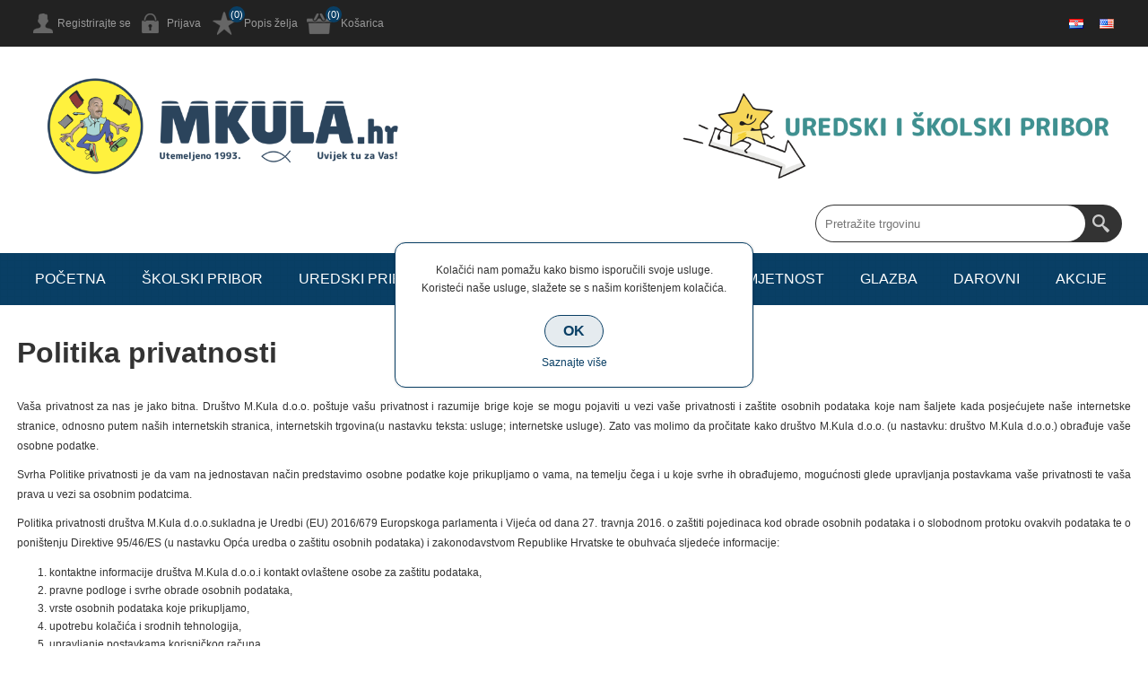

--- FILE ---
content_type: text/html; charset=utf-8
request_url: https://mkula.hr/privacy-notice
body_size: 40473
content:
<!DOCTYPE html><html lang=hr class=html-topic-page><head><title>Papirnica MKula. Politika privatnosti</title><meta charset=UTF-8><meta name=description content=""><meta name=keywords content=""><meta name=generator content=nopCommerce><meta name=viewport content="width=device-width, initial-scale=1.0, user-scalable=0, minimum-scale=1.0, maximum-scale=1.0"><meta name=facebook-domain-verification content=838ohd6fmt7p0jp9iyzdq69zhqfwly><link href=/Themes/Smart/Content/css/styles.css rel=stylesheet><link href=/Themes/Smart/Content/css/mobile.css rel=stylesheet><link href=/Themes/Smart/Content/css/480.css rel=stylesheet><link href=/Themes/Smart/Content/css/768.css rel=stylesheet><link href=/Themes/Smart/Content/css/1024.css rel=stylesheet><link href=/Themes/Smart/Content/css/1280.css rel=stylesheet><link href=/Themes/Smart/Content/css/forum.css rel=stylesheet><link href=/Plugins/SevenSpikes.Core/Styles/perfect-scrollbar.min.css rel=stylesheet><link href=/Plugins/SevenSpikes.Nop.Plugins.MegaMenu/Themes/Smart/Content/MegaMenu.css rel=stylesheet><link href=/Plugins/SevenSpikes.Nop.Plugins.AjaxCart/Themes/Smart/Content/ajaxCart.css rel=stylesheet><link href=/Plugins/SevenSpikes.Nop.Plugins.ProductRibbons/Styles/Ribbons.common.css rel=stylesheet><link href=/Plugins/SevenSpikes.Nop.Plugins.ProductRibbons/Themes/Smart/Content/Ribbons.css rel=stylesheet><link href=/Plugins/SevenSpikes.Nop.Plugins.QuickView/Themes/Smart/Content/QuickView.css rel=stylesheet><link href=/lib/fineuploader/fine-uploader.min.css rel=stylesheet><link href="/Themes/Smart/Content/css/theme.custom-1.css?v=22" rel=stylesheet><link rel=apple-touch-icon sizes=180x180 href=/icons/icons_0/apple-touch-icon.png><link rel=icon type=image/png sizes=32x32 href=/icons/icons_0/favicon-32x32.png><link rel=icon type=image/png sizes=192x192 href=/icons/icons_0/android-chrome-192x192.png><link rel=icon type=image/png sizes=16x16 href=/icons/icons_0/favicon-16x16.png><link rel=manifest href=/icons/icons_0/site.webmanifest><link rel=mask-icon href=/icons/icons_0/safari-pinned-tab.svg color=#5bbad5><link rel="shortcut icon" href=/icons/icons_0/favicon.ico><meta name=msapplication-TileColor content=#2d89ef><meta name=msapplication-TileImage content=/icons/icons_0/mstile-144x144.png><meta name=msapplication-config content=/icons/icons_0/browserconfig.xml><meta name=theme-color content=#ffffff><body class=notAndroid23><div class=ajax-loading-block-window style=display:none></div><div id=dialog-notifications-success title=Obavijest style=display:none></div><div id=dialog-notifications-error title=Greška style=display:none></div><div id=dialog-notifications-warning title=Upozorenje style=display:none></div><div id=bar-notification class=bar-notification-container data-close=Zatvorite></div><!--[if lte IE 8]><div style=clear:both;height:59px;text-align:center;position:relative><a href=http://www.microsoft.com/windows/internet-explorer/default.aspx target=_blank> <img src=/Themes/Smart/Content/img/ie_warning.jpg height=42 width=820 alt="You are using an outdated browser. For a faster, safer browsing experience, upgrade for free today."> </a></div><![endif]--><div class=master-wrapper-page><div class=overlayOffCanvas></div><div class=header><div class=header-upper><div class=center><div class=header-links-wrapper><div class=header-links><ul><li><a href="/register?returnUrl=%2Fprivacy-notice" class=ico-register>Registrirajte se</a><li><a href="/login?returnUrl=%2Fprivacy-notice" class=ico-login>Prijava</a><li><a href=/wishlist class=ico-wishlist>Popis želja</a> <span class="qty wishlist-qty">(0)</span><li id=topcartlink><a href=/cart class=ico-cart>Košarica</a> <span class="qty cart-qty">(0)</span><div id=flyout-cart class=flyout-cart><div class=mini-shopping-cart><div class=count>Vaša košarica je prazna.</div></div></div></ul></div></div><div class=header-selectors-wrapper><div class=language-selector><div class=header-languageselector><ul class=language-list><li><a href="https://mkula.hr/changelanguage/2?returnUrl=%2Fprivacy-notice" title=Hrvatski> <img title=Hrvatski alt=Hrvatski class=selected src=/images/flags/hr.png> </a><li><a href="https://mkula.hr/changelanguage/1?returnUrl=%2Fprivacy-notice" title=English> <img title=English alt=English src=/images/flags/us.png> </a></ul></div></div></div></div></div><div class=header-lower><div class=center><div class=header-logo><a href="/" class=logo> <img alt="Papirnica MKula" src="https://www.mkula.hr/images/thumbs/0005463_logo naslovna.png"></a></div><div class="search-box store-search-box"><form method=get id=small-search-box-form action=/search><input type=text class=search-box-text id=small-searchterms autocomplete=off name=q placeholder="Pretražite trgovinu" aria-label="Search store"> <input type=submit class="button-1 search-box-button" value=Pretraga></form><style>.price{color:#4ab2f1;font-size:14px;font-weight:700;padding-top:5px}.search-item{display:flex}.img-block{width:50px;height:50px;margin-right:12px}.mpn.disable,.gtin.disable{display:none}</style></div></div></div></div><div class=responsive-nav-wrapper-parent><div class=responsive-nav-wrapper><div class=menu-title><span>Menu</span></div><div class=filters-button><span>Filteri</span></div></div></div><div class=justAFixingDivBefore></div><div class=header-menu><div class=close-menu><span>Close</span></div><ul class=mega-menu data-isrtlenabled=false data-enableclickfordropdown=false><li><a href="/" title=POČETNA><span> PO&#x10C;ETNA</span></a><li class=has-sublist><a href=/%C5%A1kolski-pribor1 class=with-subcategories title="ŠKOLSKI PRIBOR"><span> &#x160;KOLSKI PRIBOR</span></a><div class=plus-button></div><div class=sublist-wrap><ul class=sublist><li class=back-button><span>back</span><li class=has-sublist><a href=/bilje%C5%BEnice-blokovi-i-notesi22 class=with-subcategories title="BILJEŽNICE, BLOKOVI I NOTESI"><span> BILJE&#x17D;NICE, BLOKOVI I NOTESI</span></a><div class=plus-button></div><div class=sublist-wrap><ul class=sublist><li class=back-button><span>back</span><li><a href=/va%C5%A1a-posebna-teka23 title="Vaša posebna teka"><span> Va&#x161;a posebna teka</span></a><li><a href=/va%C5%A1-posebni-kolegi-na-spirale42 title="Vaš posebni kolegi na spirale"><span> Va&#x161; posebni kolegi na spirale</span></a><li><a href=/teka-a4-crte25 title="Teka A4 Crte"><span> Teka A4 Crte</span></a><li><a href=/teka-a4-kocke26 title="Teka A4 Kocke"><span> Teka A4 Kocke</span></a><li><a href=/teka-a5-crte27 title="Teka A5 crte"><span> Teka A5 crte</span></a><li><a href=/teka-a5-kocke28 title="Teka A5 kocke"><span> Teka A5 kocke</span></a><li><a href=/pisanka-a30 title="Pisanka A"><span> Pisanka A</span></a><li><a href=/pisanka-b31 title="Pisanka B"><span> Pisanka B</span></a><li><a href=/pisanka-c32 title="Pisanka C"><span> Pisanka C</span></a><li><a href=/pisanka-d33 title="Pisanka D"><span> Pisanka D</span></a><li><a href=/matematika-1-i-234 title="Matematika 1 i 2"><span> Matematika 1 i 2</span></a><li><a href=/matematika-3-i-436 title="Matematika 3 i 4"><span> Matematika 3 i 4</span></a><li><a href=/crtan%C4%8Dica37 title=Crtančica><span> Crtan&#x10D;ica</span></a><li><a href=/informativke-rije%C4%8Dnici-zada%C4%87nice40 title="Informativke, riječnici, zadaćnice"><span> Informativke, rije&#x10D;nici, zada&#x107;nice</span></a><li><a href=/kajdanke39 title=Kajdanke><span> Kajdanke</span></a><li><a href=/geometrijska38 title=Geometrijska><span> Geometrijska</span></a><li><a href=/blokovi-za-bilje%C5%A1ke41 title="Blokovi za bilješke"><span> Blokovi za bilje&#x161;ke</span></a><li><a href=/etikete-za-imena29 title="Etikete za imena"><span> Etikete za imena</span></a></ul></div><li class=has-sublist><a href=/likovni-pribor112 class=with-subcategories title="LIKOVNI PRIBOR"><span> LIKOVNI PRIBOR</span></a><div class=plus-button></div><div class=sublist-wrap><ul class=sublist><li class=back-button><span>back</span><li><a href=/drvene-bojice223 title="Drvene bojice"><span> Drvene bojice</span></a><li><a href=/flomasteri298 title=Flomasteri><span> Flomasteri</span></a><li><a href=/ugljeni-%C5%A1tapi%C4%87i309 title="Ugljeni štapići"><span> Ugljeni &#x161;tapi&#x107;i</span></a><li><a href=/tempere320 title=Tempere><span> Tempere</span></a><li><a href=/ljepilo-i-%C5%A1karice24 title="Ljepilo i škarice"><span> Ljepilo i &#x161;karice</span></a><li><a href=/vodene-boje331 title="Vodene boje"><span> Vodene boje</span></a><li><a href=/pastele342 title=Pastele><span> Pastele</span></a><li><a href=/plastelin-i-mase-za-modeliranje353 title="Plastelin i mase za modeliranje"><span> Plastelin i mase za modeliranje</span></a><li><a href=/glinamoli2 title=Glinamoli><span> Glinamoli</span></a><li><a href=/tu%C5%A1-i-pero13 title="Tuš i pero"><span> Tu&#x161; i pero</span></a><li><a href=/dekorativni-program35 title="Dekorativni program"><span> Dekorativni program</span></a><li><a href=/papiri-blokovi-za-crtanje46 title="Papiri, blokovi za crtanje"><span> Papiri, blokovi za crtanje</span></a><li><a href=/pribor-za-likovni57 title="Pribor za likovni"><span> Pribor za likovni</span></a><li><a href=/boje-za-staklo68 title="Boje za staklo"><span> Boje za staklo</span></a><li><a href=/kutije-za-likovni-praznepune168 title="Kutije za likovni prazne/pune"><span> Kutije za likovni prazne/pune</span></a></ul></div><li class=has-sublist><a href=/pribor-za-crtanje179 class=with-subcategories title="PRIBOR ZA CRTANJE"><span> PRIBOR ZA CRTANJE</span></a><div class=plus-button></div><div class=sublist-wrap><ul class=sublist><li class=back-button><span>back</span><li><a href=/%C5%A1estari190 title=Šestari><span> &#x160;estari</span></a><li><a href=/trukoti-ravnala-kutomjeri201 title="Trukoti, ravnala, kutomjeri"><span> Trukoti, ravnala, kutomjeri</span></a><li><a href=/plo%C4%8De-za-tehni%C4%8Dko-crtanje212 title="Ploče za tehničko crtanje"><span> Plo&#x10D;e za tehni&#x10D;ko crtanje</span></a></ul></div><li class=has-sublist><a href=/torbe-ruksaci-pernice90 class=with-subcategories title="TORBE, RUKSACI, PERNICE"><span> TORBE, RUKSACI, PERNICE</span></a><div class=plus-button></div><div class=sublist-wrap><ul class=sublist><li class=back-button><span>back</span><li><a href=/%C5%A1kolski-ruksaci113 title="Školski ruksaci"><span> &#x160;kolski ruksaci</span></a><li><a href=/%C5%A1kolske-torbe101 title="Školske torbe"><span> &#x160;kolske torbe</span></a><li><a href=/vrti%C4%87ki-ruksaci124 title="Vrtićki ruksaci"><span> Vrti&#x107;ki ruksaci</span></a><li><a href=/pernice-pune135 title="Pernice pune"><span> Pernice pune</span></a><li><a href=/pernice-prazne146 title="Pernice prazne"><span> Pernice prazne</span></a><li><a href=/vre%C4%8Dice-za-tjelesni157 title="Vrečice i boce za tjelesni"><span> Vre&#x10D;ice i boce za tjelesni</span></a></ul></div></ul></div><li class=has-sublist><a href=/uredski-pribor224 class=with-subcategories title="UREDSKI PRIBOR"><span> UREDSKI PRIBOR</span></a><div class=plus-button></div><div class=sublist-wrap><ul class=sublist><li class=back-button><span>back</span><li class=has-sublist><a href=/must-have302 class=with-subcategories title="MUST HAVE"><span> MUST HAVE</span></a><div class=plus-button></div><div class=sublist-wrap><ul class=sublist><li class=back-button><span>back</span><li><a href=/klamarice-i-ru%C4%8Dne-spajalice303 title="Klamarice i ručne spajalice"><span> Klamarice i ru&#x10D;ne spajalice</span></a><li><a href=/organizeri-%C4%8Da%C5%A1e-i-stalci304 title="Organizeri, čaše i stalci"><span> Organizeri, &#x10D;a&#x161;e i stalci</span></a><li><a href=/kva%C4%8Dice-%C4%8Davli%C4%87i-i-pribada%C4%8De305 title="Kvačice, čavlići i pribadače"><span> Kva&#x10D;ice, &#x10D;avli&#x107;i i pribada&#x10D;e</span></a><li><a href=/%C5%A1kare-skalpeli-i-no%C5%BEevi306 title="Škare, skalpeli i noževi"><span> &#x160;kare, skalpeli i no&#x17E;evi</span></a><li><a href=/%C5%BEigovi-datumari-i-jastu%C4%8Di%C4%87i307 title="Žigovi, datumari i jastučići"><span> &#x17D;igovi, datumari i jastu&#x10D;i&#x107;i</span></a><li><a href=/bu%C5%A1a%C4%87i-papira308 title="Bušaći papira"><span> Bu&#x161;a&#x107;i papira</span></a><li><a href=/samoljepljivi-blokovi-i-zastavice310 title="Samoljepljivi blokovi i zastavice"><span> Samoljepljivi blokovi i zastavice</span></a><li><a href=/blok-kocka-i-stalci311 title="Blok kocka i stalci"><span> Blok kocka i stalci</span></a><li><a href=/etui-za-id-i-kartice312 title="Etui za ID i kartice"><span> Etui za ID i kartice</span></a><li><a href=/magneti-brisa%C4%8Di-i-pribor-za-bijele-plo%C4%8De313 title="Magneti, brisači i pribor za bijele ploče"><span> Magneti, brisa&#x10D;i i pribor za bijele plo&#x10D;e</span></a><li><a href=/pove%C4%87ala314 title=Povećala><span> Pove&#x107;ala</span></a><li><a href=/kutije-za-novac-klju%C4%8Deve-kartice315 title="Kutije za novac, ključeve, kartice"><span> Kutije za novac, klju&#x10D;eve, kartice</span></a><li><a href=/%C5%A1kare316 title=Škare><span> &#x160;kare</span></a><li><a href=/satovi317 title=Satovi><span> Satovi</span></a><li><a href=/zastave319 title=Zastave><span> Zastave</span></a><li><a href=/folije-za-plastificiranje321 title="Folije za plastificiranje"><span> Folije za plastificiranje</span></a><li><a href=/ostalo318 title=Ostalo><span> Ostalo</span></a></ul></div><li class=has-sublist><a href=/pisa%C4%87i-pribor81 class=with-subcategories title="PISAĆI PRIBOR"><span> PISA&#x106;I PRIBOR</span></a><div class=plus-button></div><div class=sublist-wrap><ul class=sublist><li class=back-button><span>back</span><li class=has-sublist><a href=/tehni%C4%8Dke-olovke82 class=with-subcategories title="TEHNIČKE OLOVKE"><span> TEHNI&#x10C;KE OLOVKE</span></a><div class=plus-button></div><div class=sublist-wrap><ul class=sublist><li class=back-button><span>back</span><li><a href=/tehni%C4%8Dke-olovke83 title="Tehničke olovke"><span> Tehni&#x10D;ke olovke</span></a><li><a href=/mine84 title=Mine><span> Mine</span></a></ul></div><li class=has-sublist><a href=/grafitne-olovke85 class=with-subcategories title="GRAFITNE OLOVKE"><span> GRAFITNE OLOVKE</span></a><div class=plus-button></div><div class=sublist-wrap><ul class=sublist><li class=back-button><span>back</span><li><a href=/olovke86 title=Olovke><span> Olovke</span></a><li><a href=/gumice87 title=Gumice><span> Gumice</span></a><li><a href=/%C5%A1iljila88 title=Šiljila><span> &#x160;iljila</span></a><li><a href=/olovke-s-nastavcima89 title="Olovke s nastavcima"><span> Olovke s nastavcima</span></a></ul></div><li class=has-sublist><a href=/korekture91 class=with-subcategories title=KOREKTURE><span> KOREKTURE</span></a><div class=plus-button></div><div class=sublist-wrap><ul class=sublist><li class=back-button><span>back</span><li><a href=/obi%C4%8Dne92 title=Obične><span> Obi&#x10D;ne</span></a><li><a href=/u-traci93 title="U traci"><span> U traci</span></a><li><a href=/u-olovci94 title="U olovci"><span> U olovci</span></a></ul></div><li class=has-sublist><a href=/kemijske-olovke95 class=with-subcategories title="KEMIJSKE OLOVKE"><span> KEMIJSKE OLOVKE</span></a><div class=plus-button></div><div class=sublist-wrap><ul class=sublist><li class=back-button><span>back</span><li><a href=/kemijske-olovke-obi%C4%8Dne96 title="Kemijske olovke obične"><span> Kemijske olovke obi&#x10D;ne</span></a><li><a href=/ulo%C5%A1ci98 title=Ulošci><span> Ulo&#x161;ci</span></a><li><a href=/pi%C5%A1i-bri%C5%A1i97 title="Piši briši"><span> Pi&#x161;i bri&#x161;i</span></a><li><a href=/nalivpera-i-brisa%C4%8Di99 title="Nalivpera i brisači"><span> Nalivpera i brisa&#x10D;i</span></a></ul></div><li class=has-sublist><a href=/signiri-i-ozna%C4%8Diva%C4%87i110 class=with-subcategories title="SIGNIRI I OZNAČIVAĆI"><span> SIGNIRI I OZNA&#x10C;IVA&#x106;I</span></a><div class=plus-button></div><div class=sublist-wrap><ul class=sublist><li class=back-button><span>back</span><li><a href=/signiri111 title=Signiri><span> Signiri</span></a></ul></div><li class=has-sublist><a href=/parker114 class=with-subcategories title=PARKER><span> PARKER</span></a><div class=plus-button></div><div class=sublist-wrap><ul class=sublist><li class=back-button><span>back</span><li><a href=/tehni%C4%8Dke-olovke-parker117 title="Tehničke olovke Parker"><span> Tehni&#x10D;ke olovke Parker</span></a><li><a href=/tehni%C4%8Dke-olovke-parker117 title="Tehničke olovke Parker"><span> Tehni&#x10D;ke olovke Parker</span></a></ul></div><li class=has-sublist><a href=/markeri100 class=with-subcategories title=MARKERI><span> MARKERI</span></a><div class=plus-button></div><div class=sublist-wrap><ul class=sublist><li class=back-button><span>back</span><li><a href=/markeri-permanentni102 title="Markeri permanentni"><span> Markeri permanentni</span></a><li><a href=/markeri-za-cd103 title="Markeri za CD"><span> Markeri za CD</span></a><li><a href=/markeri-za-bijelu-plo%C4%8Du104 title="Markeri za bijelu ploču"><span> Markeri za bijelu plo&#x10D;u</span></a><li><a href=/markeri-za-flipchart105 title="Markeri za Flipchart"><span> Markeri za Flipchart</span></a><li><a href=/markeri-za-slkikanje-tekstil-i-dekoraciju106 title="Markeri za slikanje, tekstil i dekoraciju"><span> Markeri za slikanje, tekstil i dekoraciju</span></a><li><a href=/markeri-krede-za-crnu-plo%C4%8Du107 title="Markeri krede za crnu ploču"><span> Markeri krede za crnu plo&#x10D;u</span></a><li><a href=/markeri-za-sve109 title="Markeri za sve"><span> Markeri za sve</span></a><li><a href=/fineliner108 title=Fineliner><span> Fineliner</span></a></ul></div><li class=has-sublist><a href=/krede118 class=with-subcategories title=KREDE><span> KREDE</span></a><div class=plus-button></div><div class=sublist-wrap><ul class=sublist><li class=back-button><span>back</span><li><a href=/krede119 title=Krede><span> Krede</span></a><li><a href=/pribor-za-plo%C4%8Du120 title="Pribor za ploču"><span> Pribor za plo&#x10D;u</span></a></ul></div></ul></div><li class=has-sublist><a href=/ljepljive-trake-i-selotejpi290 class=with-subcategories title="LJEPLJIVE TRAKE I SELOTEJPI"><span> LJEPLJIVE TRAKE I SELOTEJPI</span></a><div class=plus-button></div><div class=sublist-wrap><ul class=sublist><li class=back-button><span>back</span><li><a href=/selotejpi296 title="Selotejpi i trake"><span> Selotejpi i trake</span></a><li><a href=/trake-za-pakiranje295 title="Trake za pakiranje"><span> Trake za pakiranje</span></a><li><a href=/dvostrane-trake299 title="Dvostrane trake"><span> Dvostrane trake</span></a><li><a href=/izolir-trake297 title="Izolir trake"><span> Izolir trake</span></a><li><a href=/stalci-i-aparati301 title="Stalci i aparati"><span> Stalci i aparati</span></a><li><a href=/krep300 title=Krep><span> Krep</span></a></ul></div><li class=has-sublist><a href=/papirna-konfekcija16 class=with-subcategories title="PAPIRNA KONFEKCIJA"><span> PAPIRNA KONFEKCIJA</span></a><div class=plus-button></div><div class=sublist-wrap><ul class=sublist><li class=back-button><span>back</span><li><a href=/bilje%C5%BEnice-blokovi-i-notesi22 title="BILJEŽNICE, BLOKOVI I NOTESI"><span> BILJE&#x17D;NICE, BLOKOVI I NOTESI</span></a><li class=has-sublist><a href=/kuverte235 class=with-subcategories title=KUVERTE><span> KUVERTE</span></a><div class=plus-button></div><div class=sublist-wrap><ul class=sublist><li class=back-button><span>back</span><li><a href=/kuverte-obi%C4%8Dne246 title="Kuverte obične"><span> Kuverte obi&#x10D;ne</span></a><li><a href=/kuverte-s-gumbom-zipom279 title="Kuverte s gumbom/ zipom"><span> Kuverte s gumbom/ zipom</span></a><li><a href=/kuverte-ukrasne268 title="Kuverte ukrasne"><span> Kuverte ukrasne</span></a><li><a href=/kuverte-s-zra%C4%8Dnim-jastukom257 title="Kuverte s zračnim jastukom"><span> Kuverte s zra&#x10D;nim jastukom</span></a></ul></div><li class=has-sublist><a href=/fotokopirni-papir17 class=with-subcategories title="FOTOKOPIRNI PAPIR"><span> FOTOKOPIRNI PAPIR</span></a><div class=plus-button></div><div class=sublist-wrap><ul class=sublist><li class=back-button><span>back</span><li><a href=/papir-bijeli-a418 title="Papir bijeli A4"><span> Papir bijeli A4</span></a><li><a href=/papir-a4-u-boji20 title="Papir A4 u boji"><span> Papir A4 u boji</span></a><li><a href=/papir-bijeli-a319 title="Papir bijeli A3"><span> Papir bijeli A3</span></a><li><a href=/papir-a3-u-boji21 title="Papir A3 u boji"><span> Papir A3 u boji</span></a></ul></div><li class=has-sublist><a href=/role-za-kase51 class=with-subcategories title="ROLE ZA KASE"><span> ROLE ZA KASE</span></a><div class=plus-button></div><div class=sublist-wrap><ul class=sublist><li class=back-button><span>back</span><li><a href=/role-za-digitrone53 title="Role za digitrone"><span> Role za digitrone</span></a><li><a href=/termo-role52 title="Termo role"><span> Termo role</span></a></ul></div><li class=has-sublist><a href=/etikete-i-naljepnice54 class=with-subcategories title="ETIKETE I NALJEPNICE"><span> ETIKETE I NALJEPNICE</span></a><div class=plus-button></div><div class=sublist-wrap><ul class=sublist><li class=back-button><span>back</span><li><a href=/aparat-za-etiketiranje59 title="Aparat za etiketiranje"><span> Aparat za etiketiranje</span></a><li><a href=/etikete-u-roli56 title="Etikete u roli"><span> Etikete u roli</span></a><li><a href=/etikete-inkjet-i-laser55 title="Etikete Inkjet i laser"><span> Etikete Inkjet i laser</span></a><li><a href=/naljepnice-razne61 title="Naljepnice razne"><span> Naljepnice razne</span></a><li><a href=/naljepnice-upozorenja58 title="Naljepnice upozorenja"><span> Naljepnice upozorenja</span></a><li><a href=/dje%C4%8Dje60 title=Dječje><span> Dje&#x10D;je</span></a><li><a href=/etikete-za-imena29 title="Etikete za imena"><span> Etikete za imena</span></a></ul></div><li class=has-sublist><a href=/tiskanice62 class=with-subcategories title=TISKANICE><span> TISKANICE</span></a><div class=plus-button></div><div class=sublist-wrap><ul class=sublist><li class=back-button><span>back</span><li><a href=/obrasci63 title=Obrasci><span> Obrasci</span></a><li><a href=/platni-promet64 title="Platni promet"><span> Platni promet</span></a><li><a href=/gra%C4%91evinarstvo-i-promet65 title="Građevinarstvo i promet"><span> Gra&#x111;evinarstvo i promet</span></a><li><a href=/po%C5%A1ta66 title=Pošta><span> Po&#x161;ta</span></a><li><a href=/kasa-blok67 title="Kasa blok"><span> Kasa blok</span></a></ul></div><li class=has-sublist><a href=/papir-omotni69 class=with-subcategories title="PAPIR OMOTNI"><span> PAPIR OMOTNI</span></a><div class=plus-button></div><div class=sublist-wrap><ul class=sublist><li class=back-button><span>back</span><li><a href=/kartonske-skladi%C5%A1ne-kutije71 title="Kartonske skladišne kutije"><span> Kartonske skladi&#x161;ne kutije</span></a><li><a href=/b170 title=B1><span> B1</span></a></ul></div><li><a href=/papiri-specijalne-namjene72 title="PAPIRI SPECIJALNE NAMJENE"><span> PAPIRI SPECIJALNE NAMJENE</span></a><li class=has-sublist><a href=/rokovnici-planeri-i-kalendari322 class=with-subcategories title="ROKOVNICI, STOLNE MAPE, PLANERI I KALENDARI"><span> ROKOVNICI, STOLNE MAPE, PLANERI I KALENDARI</span></a><div class=plus-button></div><div class=sublist-wrap><ul class=sublist><li class=back-button><span>back</span><li><a href=/rokovnici323 title=Rokovnici><span> Rokovnici</span></a><li><a href=/kalendari326 title=Kalendari><span> Kalendari</span></a><li><a href=/stolne-mape325 title="Stolne mape"><span> Stolne mape</span></a><li><a href=/planeri324 title=Planeri><span> Planeri</span></a></ul></div><li class=has-sublist><a href=/vjerski-asortiman234 class=with-subcategories title="VJERSKI ASORTIMAN"><span> VJERSKI ASORTIMAN</span></a><div class=plus-button></div><div class=sublist-wrap><ul class=sublist><li class=back-button><span>back</span><li class=has-sublist><a href=/svete-knjige236 class=with-subcategories title="SVETE KNJIGE"><span> SVETE KNJIGE</span></a><div class=plus-button></div><div class=sublist-wrap><ul class=sublist><li class=back-button><span>back</span><li><a href=/biblije237 title=Biblije><span> Biblije</span></a></ul></div></ul></div><li class=has-sublist><a href=/%C5%A1kolske-knjige242 class=with-subcategories title=KNJIGE><span> KNJIGE</span></a><div class=plus-button></div><div class=sublist-wrap><ul class=sublist><li class=back-button><span>back</span><li class=has-sublist><a href=/likovne-mape-i-kola%C5%BEi243 class=with-subcategories title="LIKOVNE MAPE I KOLAŽI"><span> LIKOVNE MAPE I KOLA&#x17D;I</span></a><div class=plus-button></div><div class=sublist-wrap><ul class=sublist><li class=back-button><span>back</span><li><a href=/likovne-mape244 title="Likovne mape"><span> Likovne mape</span></a></ul></div><li class=has-sublist><a href=/atlasi-karte-globusi247 class=with-subcategories title="ATLASI, KARTE, GLOBUSI"><span> ATLASI, KARTE, GLOBUSI</span></a><div class=plus-button></div><div class=sublist-wrap><ul class=sublist><li class=back-button><span>back</span><li><a href=/globus250 title=Globus><span> Globus</span></a><li><a href=/karte249 title=Karte><span> Karte</span></a><li><a href=/atlas248 title=Atlas><span> Atlas</span></a></ul></div><li class=has-sublist><a href=/ud%C5%BEbenici251 class=with-subcategories title=UDŽBENICI><span> UD&#x17D;BENICI</span></a><div class=plus-button></div><div class=sublist-wrap><ul class=sublist><li class=back-button><span>back</span><li><a href=/osnovna-%C5%A1kola253 title="Osnovna škola"><span> Osnovna &#x161;kola</span></a><li><a href=/srednja-%C5%A1kola252 title="Srednja škola"><span> Srednja &#x161;kola</span></a></ul></div><li class=has-sublist><a href=/pomo%C4%87ni-materijali254 class=with-subcategories title="POMOĆNI MATERIJALI"><span> POMO&#x106;NI MATERIJALI</span></a><div class=plus-button></div><div class=sublist-wrap><ul class=sublist><li class=back-button><span>back</span><li><a href=/rje%C4%8Dnici255 title=Rječnici><span> Rje&#x10D;nici</span></a><li><a href=/memento256 title=Memento><span> Memento</span></a></ul></div></ul></div><li class=has-sublist><a href=/eko-kutak176 class=with-subcategories title="EKO KUTAK"><span> EKO KUTAK</span></a><div class=plus-button></div><div class=sublist-wrap><ul class=sublist><li class=back-button><span>back</span><li class=has-sublist><a href=/eko-teke181 class=with-subcategories title="EKO TEKE"><span> EKO TEKE</span></a><div class=plus-button></div><div class=sublist-wrap><ul class=sublist><li class=back-button><span>back</span><li><a href=/a4182 title=A4><span> A4</span></a></ul></div><li class=has-sublist><a href=/vre%C4%8Dice177 class=with-subcategories title=VREČICE><span> VRE&#x10C;ICE</span></a><div class=plus-button></div><div class=sublist-wrap><ul class=sublist><li class=back-button><span>back</span><li><a href=/natron178 title=Natron><span> Natron</span></a><li><a href=/bijele180 title=Bijele><span> Bijele</span></a></ul></div></ul></div><li class=has-sublist><a href=/knjige-bojanke166 class=with-subcategories title="KNJIGE, BOJANKE, VJEŽBENICE"><span> KNJIGE, BOJANKE, VJE&#x17D;BENICE</span></a><div class=plus-button></div><div class=sublist-wrap><ul class=sublist><li class=back-button><span>back</span><li class=has-sublist><a href=/bojanke167 class=with-subcategories title=BOJANKE><span> BOJANKE</span></a><div class=plus-button></div><div class=sublist-wrap><ul class=sublist><li class=back-button><span>back</span><li><a href=/turisti%C4%8Dka-naklada170 title="Turistička naklada"><span> Turisti&#x10D;ka naklada</span></a><li><a href=/forum169 title=Forum><span> Forum</span></a></ul></div><li class=has-sublist><a href=/pri%C4%8De171 class=with-subcategories title=PRIČE><span> PRI&#x10C;E</span></a><div class=plus-button></div><div class=sublist-wrap><ul class=sublist><li class=back-button><span>back</span><li><a href=/lektire172 title=Lektire><span> Lektire</span></a><li><a href=/pri%C4%8De173 title="Priče i basne"><span> Pri&#x10D;e i basne</span></a></ul></div><li class=has-sublist><a href=/kuharice174 class=with-subcategories title=KUHARICE><span> KUHARICE</span></a><div class=plus-button></div><div class=sublist-wrap><ul class=sublist><li class=back-button><span>back</span><li><a href=/doma%C4%87a-kuhinja175 title="Domaća kuhinja"><span> Doma&#x107;a kuhinja</span></a></ul></div></ul></div></ul></div><li class=has-sublist><a href=/pribor-za-prezentaciju333 class=with-subcategories title="PRIBOR ZA PREZENTACIJU"><span> PRIBOR ZA PREZENTACIJU</span></a><div class=plus-button></div><div class=sublist-wrap><ul class=sublist><li class=back-button><span>back</span><li><a href=/bijele-plo%C4%8De334 title="Bijele ploče"><span> Bijele plo&#x10D;e</span></a><li><a href=/pluto-plo%C4%8De335 title="Pluto ploče"><span> Pluto plo&#x10D;e</span></a></ul></div><li class=has-sublist><a href=/adresari-albumi-za-vizitke328 class=with-subcategories title="ADRESARI, ALBUMI ZA VIZITKE"><span> ADRESARI, ALBUMI ZA VIZITKE</span></a><div class=plus-button></div><div class=sublist-wrap><ul class=sublist><li class=back-button><span>back</span><li><a href=/teke-abc-i-adresari327 title="Teke ABC i adresari"><span> Teke ABC i adresari</span></a></ul></div><li class=has-sublist><a href=/pribor-za-uvez336 class=with-subcategories title="PRIBOR ZA UVEZ"><span> PRIBOR ZA UVEZ</span></a><div class=plus-button></div><div class=sublist-wrap><ul class=sublist><li class=back-button><span>back</span><li><a href=/spiralni-uvez-plasti%C4%8Dni337 title="Spiralni uvez plastični"><span> Spiralni uvez plasti&#x10D;ni</span></a></ul></div></ul></div><li class=has-sublist><a href=/organizacija-i-odr%C5%BEavanje338 class=with-subcategories title=ORGANIZACIJA><span> ORGANIZACIJA</span></a><div class=plus-button></div><div class=sublist-wrap><ul class=sublist><li class=back-button><span>back</span><li class=has-sublist><a href=/registratori339 class=with-subcategories title=REGISTRATORI><span> REGISTRATORI</span></a><div class=plus-button></div><div class=sublist-wrap><ul class=sublist><li class=back-button><span>back</span><li><a href=/a4-%C5%A1iroki340 title="A4 široki"><span> A4 &#x161;iroki</span></a><li><a href=/a4-uski341 title="A4 uski"><span> A4 uski</span></a><li><a href=/a5-%C5%A1iroki343 title="A5 široki"><span> A5 &#x161;iroki</span></a><li><a href=/samostoje%C4%87i345 title=Samostojeći><span> Samostoje&#x107;i</span></a><li><a href=/pregrade-mehanike-i-ostalo344 title="Pregrade, mehanike i ostalo"><span> Pregrade, mehanike i ostalo</span></a></ul></div><li class=has-sublist><a href=/mape-za-odlaganje-dokumenata346 class=with-subcategories title="MAPE ZA ODLAGANJE DOKUMENATA"><span> MAPE ZA ODLAGANJE DOKUMENATA</span></a><div class=plus-button></div><div class=sublist-wrap><ul class=sublist><li class=back-button><span>back</span><li><a href=/mapa-arhivska-i-kutija347 title="Mapa arhivska i kutija"><span> Mapa arhivska i kutija</span></a><li><a href=/mapa-data348 title="Mapa data"><span> Mapa data</span></a><li><a href=/mapa-klem-plo%C4%8Da-klip-biro-mapa349 title="Mapa klem, ploča klip, biro mapa"><span> Mapa klem, plo&#x10D;a klip, biro mapa</span></a><li><a href=/mapa-s-gumbom350 title="Mapa s gumbom"><span> Mapa s gumbom</span></a><li><a href=/mapa-za-ku%C4%87ni-bud%C5%BEet351 title="Mapa za kućni budžet"><span> Mapa za ku&#x107;ni bud&#x17E;et</span></a><li><a href=/mapa-sa-zipom352 title="Mapa sa zipom"><span> Mapa sa zipom</span></a></ul></div><li class=has-sublist><a href=/mape-ulo%C5%BEne354 class=with-subcategories title="MAPE ULOŽNE"><span> MAPE ULO&#x17D;NE</span></a><div class=plus-button></div><div class=sublist-wrap><ul class=sublist><li class=back-button><span>back</span><li><a href=/mapa-ulo%C5%BEna-sa-ringom355 title="Mapa uložna sa ringom"><span> Mapa ulo&#x17E;na sa ringom</span></a><li><a href=/mapa-ulo%C5%BEna-sa-spiralom356 title="Mapa uložna sa spiralom"><span> Mapa ulo&#x17E;na sa spiralom</span></a><li><a href=/mapa-ulo%C5%BEna-varena357 title="Mapa uložna varena"><span> Mapa ulo&#x17E;na varena</span></a></ul></div><li class=has-sublist><a href=/fascikli3 class=with-subcategories title=FASCIKLI><span> FASCIKLI</span></a><div class=plus-button></div><div class=sublist-wrap><ul class=sublist><li class=back-button><span>back</span><li><a href=/fascikli-s-gumicom6 title="Fascikli s gumicom"><span> Fascikli s gumicom</span></a><li><a href=/fascikli-s-klapnom5 title="Fascikli s klapnom"><span> Fascikli s klapnom</span></a><li><a href=/fascikli-i-polufascikli-s-gumicom7 title="Fascikli i polufascikli s gumicom"><span> Fascikli i polufascikli s gumicom</span></a><li><a href=/fascikli-ulo%C5%BEni4 title="Fascikli uložni"><span> Fascikli ulo&#x17E;ni</span></a></ul></div><li class=has-sublist><a href=/nosa%C4%8Di-stalci-dr%C5%BEa%C4%87i-ladice8 class=with-subcategories title="NOSAČI, STALCI, DRŽAĆI, LADICE"><span> NOSA&#x10C;I, STALCI, DR&#x17D;A&#x106;I, LADICE</span></a><div class=plus-button></div><div class=sublist-wrap><ul class=sublist><li class=back-button><span>back</span><li><a href=/ladice-za-papir11 title="Ladice za papir"><span> Ladice za papir</span></a><li><a href=/ladice-za-papire10 title="Ladice za papire"><span> Ladice za papire</span></a><li><a href=/nosa%C4%87i9 title=Nosaći><span> Nosa&#x107;i</span></a></ul></div><li class=has-sublist><a href=/%C4%8Di%C5%A1%C4%87enje-ureda15 class=with-subcategories title="Čišćenje ureda"><span> &#x10C;i&#x161;&#x107;enje ureda</span></a><div class=plus-button></div><div class=sublist-wrap><ul class=sublist><li class=back-button><span>back</span><li><a href=/sredstva-za-odr%C5%BEavanje14 title="Sredstva za održavanje"><span> Sredstva za odr&#x17E;avanje</span></a></ul></div><li class=has-sublist><a href=/vre%C4%87ice-tregerice361 class=with-subcategories title="VREĆICE TREGERICE"><span> VRE&#x106;ICE TREGERICE</span></a><div class=plus-button></div><div class=sublist-wrap><ul class=sublist><li class=back-button><span>back</span><li><a href=/vre%C4%8Dice-tregerice362 title="Vrečice tregerice"><span> Vre&#x10D;ice tregerice</span></a><li><a href=/sigurnosne-vre%C4%87ice363 title="Sigurnosne vrećice"><span> Sigurnosne vre&#x107;ice</span></a></ul></div><li class=has-sublist><a href=/%C5%A1page-vezice358 class=with-subcategories title="ŠPAGE, VEZICE, KUĆNA RADINOST"><span> &#x160;PAGE, VEZICE, KU&#x106;NA RADINOST</span></a><div class=plus-button></div><div class=sublist-wrap><ul class=sublist><li class=back-button><span>back</span><li><a href=/%C5%A1paga359 title=Špaga><span> &#x160;paga</span></a><li><a href=/gumene-vezice-lastike360 title="Gumene vezice, lastike"><span> Gumene vezice, lastike</span></a></ul></div></ul></div><li class=has-sublist><a href=/informati%C4%8Dka-oprema121 class=with-subcategories title=INFORMATIKA><span> INFORMATIKA</span></a><div class=plus-button></div><div class=sublist-wrap><ul class=sublist><li class=back-button><span>back</span><li class=has-sublist><a href=/kalkulatori329 class=with-subcategories title=KALKULATORI><span> KALKULATORI</span></a><div class=plus-button></div><div class=sublist-wrap><ul class=sublist><li class=back-button><span>back</span><li><a href=/komercijalni330 title=Komercijalni><span> Komercijalni</span></a><li><a href=/%C5%A1kolski332 title=Školski><span> &#x160;kolski</span></a></ul></div><li class=has-sublist><a href=/toneri-tinte-i-vrpce122 class=with-subcategories title="TONERI, TINTE I VRPCE"><span> TONERI, TINTE I VRPCE</span></a><div class=plus-button></div><div class=sublist-wrap><ul class=sublist><li class=back-button><span>back</span><li><a href=/vrpce128 title=Vrpce><span> Vrpce</span></a><li><a href=/toneri-original123 title="Toneri original"><span> Toneri original</span></a><li><a href=/toneri-zamjenski125 title="Toneri zamjenski"><span> Toneri zamjenski</span></a><li><a href=/tinte-original126 title="Tinte original"><span> Tinte original</span></a></ul></div><li class=has-sublist><a href=/adapteri-i-kabeli129 class=with-subcategories title="ADAPTERI I KABELI"><span> ADAPTERI I KABELI</span></a><div class=plus-button></div><div class=sublist-wrap><ul class=sublist><li class=back-button><span>back</span><li><a href=/adapteri130 title=Adapteri><span> Adapteri</span></a><li><a href=/kabeli131 title=Kabeli><span> Kabeli</span></a></ul></div><li class=has-sublist><a href=/pohrana-podataka132 class=with-subcategories title="POHRANA PODATAKA"><span> POHRANA PODATAKA</span></a><div class=plus-button></div><div class=sublist-wrap><ul class=sublist><li class=back-button><span>back</span><li><a href=/dvd-mediji134 title="DVD mediji"><span> DVD mediji</span></a><li><a href=/cd-mediji133 title="CD mediji"><span> CD mediji</span></a><li><a href=/memorijske-kartice137 title="Memorijske kartice"><span> Memorijske kartice</span></a><li><a href=/usb-memorija136 title="USB memorija"><span> USB memorija</span></a><li><a href=/etui-stalci-i-kutije-za-medije138 title="Etui, stalci i kutije za medije"><span> Etui, stalci i kutije za medije</span></a></ul></div><li class=has-sublist><a href=/ra%C4%8Dunalna-periferija139 class=with-subcategories title="RAČUNALNA PERIFERIJA"><span> RA&#x10C;UNALNA PERIFERIJA</span></a><div class=plus-button></div><div class=sublist-wrap><ul class=sublist><li class=back-button><span>back</span><li><a href=/%C4%8Dita%C4%8Di-kartica140 title="Čitači kartica"><span> &#x10C;ita&#x10D;i kartica</span></a><li><a href=/zvu%C4%8Dnici141 title=Zvučnici><span> Zvu&#x10D;nici</span></a><li><a href=/tipkovnice143 title=Tipkovnice><span> Tipkovnice</span></a><li><a href=/mi%C5%A1evi142 title=Miševi><span> Mi&#x161;evi</span></a><li><a href=/slu%C5%A1alice144 title=Slušalice><span> Slu&#x161;alice</span></a><li><a href=/gramofoni147 title=Gramofoni><span> Gramofoni</span></a><li><a href=/ostali-sitni-pribor145 title="Ostali sitni pribor"><span> Ostali sitni pribor</span></a></ul></div><li class=has-sublist><a href=/baterije148 class=with-subcategories title=BATERIJE><span> BATERIJE</span></a><div class=plus-button></div><div class=sublist-wrap><ul class=sublist><li class=back-button><span>back</span><li><a href=/baterije149 title=Baterije><span> Baterije</span></a></ul></div><li class=has-sublist><a href=/oprema-za-mobitele150 class=with-subcategories title="OPREMA ZA MOBITELE"><span> OPREMA ZA MOBITELE</span></a><div class=plus-button></div><div class=sublist-wrap><ul class=sublist><li class=back-button><span>back</span><li><a href=/punja%C4%8Di151 title=Punjači><span> Punja&#x10D;i</span></a></ul></div><li class=has-sublist><a href=/pisa%C4%87i152 class=with-subcategories title=PISAĆI><span> PISA&#x106;I</span></a><div class=plus-button></div><div class=sublist-wrap><ul class=sublist><li class=back-button><span>back</span><li><a href=/termalni-printeri-pos153 title="Termalni printeri POS"><span> Termalni printeri POS</span></a></ul></div></ul></div><li class=has-sublist><a href=/umjetni%C4%8Dki-pribor154 class=with-subcategories title=UMJETNOST><span> UMJETNOST</span></a><div class=plus-button></div><div class=sublist-wrap><ul class=sublist><li class=back-button><span>back</span><li class=has-sublist><a href=/papiri-i-platna155 class=with-subcategories title="PAPIRI I PLATNA"><span> PAPIRI I PLATNA</span></a><div class=plus-button></div><div class=sublist-wrap><ul class=sublist><li class=back-button><span>back</span><li><a href=/papiri156 title=Papiri><span> Papiri</span></a></ul></div><li class=has-sublist><a href=/pribor158 class=with-subcategories title=PRIBOR><span> PRIBOR</span></a><div class=plus-button></div><div class=sublist-wrap><ul class=sublist><li class=back-button><span>back</span><li><a href=/gumice-umjetni%C4%8Dke163 title="Gumice umjetničke"><span> Gumice umjetni&#x10D;ke</span></a><li><a href=/akrilne-boje159 title="Akrilne boje"><span> Akrilne boje</span></a><li><a href=/drvene-boje160 title="Drvene boje"><span> Drvene boje</span></a><li><a href=/gumice-umjetni%C4%8Dke163 title="Gumice umjetničke"><span> Gumice umjetni&#x10D;ke</span></a><li><a href=/kaligrafija161 title=Kaligrafija><span> Kaligrafija</span></a><li><a href=/ugljen162 title=Ugljen><span> Ugljen</span></a><li><a href=/pastelne-boje165 title="Pastelne boje"><span> Pastelne boje</span></a><li><a href=/setovi-i-ostali-pomo%C4%87ni-pribori164 title="Setovi i ostali pomoćni pribori"><span> Setovi i ostali pomo&#x107;ni pribori</span></a></ul></div></ul></div><li class=has-sublist><a href=/glazbeni-program258 class=with-subcategories title=GLAZBA><span> GLAZBA</span></a><div class=plus-button></div><div class=sublist-wrap><ul class=sublist><li class=back-button><span>back</span><li class=has-sublist><a href=/gitara259 class=with-subcategories title=GITARA><span> GITARA</span></a><div class=plus-button></div><div class=sublist-wrap><ul class=sublist><li class=back-button><span>back</span><li><a href=/klasi%C4%8Dna-gitara261 title="Klasična gitara"><span> Klasi&#x10D;na gitara</span></a><li><a href=/akusti%C4%8Dna-gitara260 title="Akustična gitara"><span> Akusti&#x10D;na gitara</span></a><li><a href=/trzalice-kapodasteri-dr%C5%BEa%C4%87i262 title="Trzalice, kapodasteri, držaći"><span> Trzalice, kapodasteri, dr&#x17E;a&#x107;i</span></a></ul></div><li class=has-sublist><a href=/instrumenti263 class=with-subcategories title=INSTRUMENTI><span> INSTRUMENTI</span></a><div class=plus-button></div><div class=sublist-wrap><ul class=sublist><li class=back-button><span>back</span><li><a href=/hobby-instrumenti265 title="Hobby instrumenti"><span> Hobby instrumenti</span></a><li><a href=/%C5%A1kolski-instrumenti264 title="Školski instrumenti"><span> &#x160;kolski instrumenti</span></a></ul></div></ul></div><li class=has-sublist><a href=/darovni-program-i-galanterija183 class=with-subcategories title=DAROVNI><span> DAROVNI</span></a><div class=plus-button></div><div class=sublist-wrap><ul class=sublist><li class=back-button><span>back</span><li class=has-sublist><a href=/poslovna-galanterija215 class=with-subcategories title="POSLOVNA GALANTERIJA"><span> POSLOVNA GALANTERIJA</span></a><div class=plus-button></div><div class=sublist-wrap><ul class=sublist><li class=back-button><span>back</span><li><a href=/ki%C5%A1obrani216 title=Kišobrani><span> Ki&#x161;obrani</span></a><li><a href=/ukrasne-svije%C4%87e217 title="Ukrasne svijeće"><span> Ukrasne svije&#x107;e</span></a><li><a href=/aktovke218 title=Aktovke><span> Aktovke</span></a></ul></div><li class=has-sublist><a href=/torbe-i-nov%C4%8Danici228 class=with-subcategories title="UPALJAČI, TORBE I NOVČANICI"><span> UPALJA&#x10C;I, TORBE I NOV&#x10C;ANICI</span></a><div class=plus-button></div><div class=sublist-wrap><ul class=sublist><li class=back-button><span>back</span><li><a href=/anneke229 title=Anneke><span> Anneke</span></a><li><a href=/nov%C4%8Danici230 title=Novčanici><span> Nov&#x10D;anici</span></a></ul></div><li class=has-sublist><a href=/%C4%8Destitke184 class=with-subcategories title=ČESTITKE><span> &#x10C;ESTITKE</span></a><div class=plus-button></div><div class=sublist-wrap><ul class=sublist><li class=back-button><span>back</span><li><a href=/prigodne-knjige193 title="Prigodne knjige"><span> Prigodne knjige</span></a><li><a href=/zahvale-ro%C4%91endani-diplome-i-ostalo188 title="Zahvale, rođendani, diplome i ostalo"><span> Zahvale, ro&#x111;endani, diplome i ostalo</span></a><li><a href=/bo%C5%BEi%C4%87-uskrs194 title="Božić, Uskrs"><span> Bo&#x17E;i&#x107;, Uskrs</span></a><li><a href=/vjen%C4%8Danje191 title=Vjenčanje><span> Vjen&#x10D;anje</span></a><li><a href=/ro%C4%91enje192 title=Rođenje><span> Ro&#x111;enje</span></a><li><a href=/kr%C5%A1tenje185 title=Krštenje><span> Kr&#x161;tenje</span></a><li><a href=/sveta-pri%C4%8Dest187 title="Sveta Pričest"><span> Sveta Pri&#x10D;est</span></a><li><a href=/krizma-sveta-potvrda186 title="Krizma / Sveta  Potvrda"><span> Krizma / Sveta Potvrda</span></a><li><a href=/su%C4%87uti189 title=Sućuti><span> Su&#x107;uti</span></a></ul></div><li class=has-sublist><a href=/igre195 class=with-subcategories title=IGRE><span> IGRE</span></a><div class=plus-button></div><div class=sublist-wrap><ul class=sublist><li class=back-button><span>back</span><li><a href=/dru%C5%A1tvene-igre197 title="Društvene igre"><span> Dru&#x161;tvene igre</span></a><li><a href=/kreativne-igre199 title="Kreativne igre"><span> Kreativne igre</span></a><li><a href=/igra%C4%8De-karte196 title="Igrače karte"><span> Igra&#x10D;e karte</span></a><li><a href=/igra%C4%8Dke198 title=Igračke><span> Igra&#x10D;ke</span></a><li><a href=/dje%C4%8Dji-pisa%C4%87i-pribor203 title="Dječji pisaći pribor"><span> Dje&#x10D;ji pisa&#x107;i pribor</span></a><li><a href=/%C4%8Da%C5%A1e202 title=Čaše><span> &#x10C;a&#x161;e</span></a><li><a href=/kasice200 title=Kasice><span> Kasice</span></a></ul></div><li class=has-sublist><a href=/darovne-vre%C4%87ice-i-kutije207 class=with-subcategories title="DAROVNE VREĆICE I KUTIJE"><span> DAROVNE VRE&#x106;ICE I KUTIJE</span></a><div class=plus-button></div><div class=sublist-wrap><ul class=sublist><li class=back-button><span>back</span><li><a href=/darovne-vre%C4%87ice208 title="Darovne vrećice"><span> Darovne vre&#x107;ice</span></a><li><a href=/poklon-kutije210 title="Poklon kutije"><span> Poklon kutije</span></a><li><a href=/vre%C4%87ice-za-vino209 title="Vrećice za vino"><span> Vre&#x107;ice za vino</span></a></ul></div><li class=has-sublist><a href=/ukrasni-papiri-folije-i-celofan204 class=with-subcategories title="UKRASNI PAPIRI, FOLIJE I CELOFAN"><span> UKRASNI PAPIRI, FOLIJE I CELOFAN</span></a><div class=plus-button></div><div class=sublist-wrap><ul class=sublist><li class=back-button><span>back</span><li><a href=/ukrasni-papir205 title="Ukrasni papir"><span> Ukrasni papir</span></a><li><a href=/celofan206 title=Celofan><span> Celofan</span></a></ul></div><li class=has-sublist><a href=/ro%C4%91endanski-asortiman219 class=with-subcategories title="ROĐENDANSKI ASORTIMAN"><span> RO&#x110;ENDANSKI ASORTIMAN</span></a><div class=plus-button></div><div class=sublist-wrap><ul class=sublist><li class=back-button><span>back</span><li><a href=/baloni-slavljeni%C4%8Dki-broj220 title="Baloni slavljenički broj"><span> Baloni slavljeni&#x10D;ki broj</span></a><li><a href=/baloni221 title=Baloni><span> Baloni</span></a><li><a href=/svje%C4%8Dice-za-tortu222 title="Svječice za tortu"><span> Svje&#x10D;ice za tortu</span></a></ul></div><li class=has-sublist><a href=/ma%C5%A1ne-i-trake211 class=with-subcategories title="MAŠNE I TRAKE"><span> MA&#x160;NE I TRAKE</span></a><div class=plus-button></div><div class=sublist-wrap><ul class=sublist><li class=back-button><span>back</span><li><a href=/ma%C5%A1ne213 title=Mašne><span> Ma&#x161;ne</span></a><li><a href=/trake214 title=Trake><span> Trake</span></a></ul></div><li class=has-sublist><a href=/okviri225 class=with-subcategories title=OKVIRI><span> OKVIRI</span></a><div class=plus-button></div><div class=sublist-wrap><ul class=sublist><li class=back-button><span>back</span><li><a href=/bez-ruba226 title="Bez ruba"><span> Bez ruba</span></a><li><a href=/okviri227 title=Okviri><span> Okviri</span></a></ul></div><li class=has-sublist><a href=/tekstil231 class=with-subcategories title=TEKSTIL><span> TEKSTIL</span></a><div class=plus-button></div><div class=sublist-wrap><ul class=sublist><li class=back-button><span>back</span><li><a href=/t-shirt232 title=T-Shirt><span> T-Shirt</span></a><li><a href=/polo233 title=Polo><span> Polo</span></a></ul></div></ul></div><li><a href=/akcije378 title=AKCIJE><span> AKCIJE</span></a></ul><div class=menu-title><span>Menu</span></div><ul class=mega-menu-responsive><li><a href="/" title=POČETNA><span> PO&#x10C;ETNA</span></a><li class=has-sublist><a href=/%C5%A1kolski-pribor1 class=with-subcategories title="ŠKOLSKI PRIBOR"><span> &#x160;KOLSKI PRIBOR</span></a><div class=plus-button></div><div class=sublist-wrap><ul class=sublist><li class=back-button><span>back</span><li class=has-sublist><a href=/bilje%C5%BEnice-blokovi-i-notesi22 class=with-subcategories title="BILJEŽNICE, BLOKOVI I NOTESI"><span> BILJE&#x17D;NICE, BLOKOVI I NOTESI</span></a><div class=plus-button></div><div class=sublist-wrap><ul class=sublist><li class=back-button><span>back</span><li><a href=/va%C5%A1a-posebna-teka23 title="Vaša posebna teka"><span> Va&#x161;a posebna teka</span></a><li><a href=/va%C5%A1-posebni-kolegi-na-spirale42 title="Vaš posebni kolegi na spirale"><span> Va&#x161; posebni kolegi na spirale</span></a><li><a href=/teka-a4-crte25 title="Teka A4 Crte"><span> Teka A4 Crte</span></a><li><a href=/teka-a4-kocke26 title="Teka A4 Kocke"><span> Teka A4 Kocke</span></a><li><a href=/teka-a5-crte27 title="Teka A5 crte"><span> Teka A5 crte</span></a><li><a href=/teka-a5-kocke28 title="Teka A5 kocke"><span> Teka A5 kocke</span></a><li><a href=/pisanka-a30 title="Pisanka A"><span> Pisanka A</span></a><li><a href=/pisanka-b31 title="Pisanka B"><span> Pisanka B</span></a><li><a href=/pisanka-c32 title="Pisanka C"><span> Pisanka C</span></a><li><a href=/pisanka-d33 title="Pisanka D"><span> Pisanka D</span></a><li><a href=/matematika-1-i-234 title="Matematika 1 i 2"><span> Matematika 1 i 2</span></a><li><a href=/matematika-3-i-436 title="Matematika 3 i 4"><span> Matematika 3 i 4</span></a><li><a href=/crtan%C4%8Dica37 title=Crtančica><span> Crtan&#x10D;ica</span></a><li><a href=/informativke-rije%C4%8Dnici-zada%C4%87nice40 title="Informativke, riječnici, zadaćnice"><span> Informativke, rije&#x10D;nici, zada&#x107;nice</span></a><li><a href=/kajdanke39 title=Kajdanke><span> Kajdanke</span></a><li><a href=/geometrijska38 title=Geometrijska><span> Geometrijska</span></a><li><a href=/blokovi-za-bilje%C5%A1ke41 title="Blokovi za bilješke"><span> Blokovi za bilje&#x161;ke</span></a><li><a href=/etikete-za-imena29 title="Etikete za imena"><span> Etikete za imena</span></a></ul></div><li class=has-sublist><a href=/likovni-pribor112 class=with-subcategories title="LIKOVNI PRIBOR"><span> LIKOVNI PRIBOR</span></a><div class=plus-button></div><div class=sublist-wrap><ul class=sublist><li class=back-button><span>back</span><li><a href=/drvene-bojice223 title="Drvene bojice"><span> Drvene bojice</span></a><li><a href=/flomasteri298 title=Flomasteri><span> Flomasteri</span></a><li><a href=/ugljeni-%C5%A1tapi%C4%87i309 title="Ugljeni štapići"><span> Ugljeni &#x161;tapi&#x107;i</span></a><li><a href=/tempere320 title=Tempere><span> Tempere</span></a><li><a href=/ljepilo-i-%C5%A1karice24 title="Ljepilo i škarice"><span> Ljepilo i &#x161;karice</span></a><li><a href=/vodene-boje331 title="Vodene boje"><span> Vodene boje</span></a><li><a href=/pastele342 title=Pastele><span> Pastele</span></a><li><a href=/plastelin-i-mase-za-modeliranje353 title="Plastelin i mase za modeliranje"><span> Plastelin i mase za modeliranje</span></a><li><a href=/glinamoli2 title=Glinamoli><span> Glinamoli</span></a><li><a href=/tu%C5%A1-i-pero13 title="Tuš i pero"><span> Tu&#x161; i pero</span></a><li><a href=/dekorativni-program35 title="Dekorativni program"><span> Dekorativni program</span></a><li><a href=/papiri-blokovi-za-crtanje46 title="Papiri, blokovi za crtanje"><span> Papiri, blokovi za crtanje</span></a><li><a href=/pribor-za-likovni57 title="Pribor za likovni"><span> Pribor za likovni</span></a><li><a href=/boje-za-staklo68 title="Boje za staklo"><span> Boje za staklo</span></a><li><a href=/kutije-za-likovni-praznepune168 title="Kutije za likovni prazne/pune"><span> Kutije za likovni prazne/pune</span></a></ul></div><li class=has-sublist><a href=/pribor-za-crtanje179 class=with-subcategories title="PRIBOR ZA CRTANJE"><span> PRIBOR ZA CRTANJE</span></a><div class=plus-button></div><div class=sublist-wrap><ul class=sublist><li class=back-button><span>back</span><li><a href=/%C5%A1estari190 title=Šestari><span> &#x160;estari</span></a><li><a href=/trukoti-ravnala-kutomjeri201 title="Trukoti, ravnala, kutomjeri"><span> Trukoti, ravnala, kutomjeri</span></a><li><a href=/plo%C4%8De-za-tehni%C4%8Dko-crtanje212 title="Ploče za tehničko crtanje"><span> Plo&#x10D;e za tehni&#x10D;ko crtanje</span></a></ul></div><li class=has-sublist><a href=/torbe-ruksaci-pernice90 class=with-subcategories title="TORBE, RUKSACI, PERNICE"><span> TORBE, RUKSACI, PERNICE</span></a><div class=plus-button></div><div class=sublist-wrap><ul class=sublist><li class=back-button><span>back</span><li><a href=/%C5%A1kolski-ruksaci113 title="Školski ruksaci"><span> &#x160;kolski ruksaci</span></a><li><a href=/%C5%A1kolske-torbe101 title="Školske torbe"><span> &#x160;kolske torbe</span></a><li><a href=/vrti%C4%87ki-ruksaci124 title="Vrtićki ruksaci"><span> Vrti&#x107;ki ruksaci</span></a><li><a href=/pernice-pune135 title="Pernice pune"><span> Pernice pune</span></a><li><a href=/pernice-prazne146 title="Pernice prazne"><span> Pernice prazne</span></a><li><a href=/vre%C4%8Dice-za-tjelesni157 title="Vrečice i boce za tjelesni"><span> Vre&#x10D;ice i boce za tjelesni</span></a></ul></div></ul></div><li class=has-sublist><a href=/uredski-pribor224 class=with-subcategories title="UREDSKI PRIBOR"><span> UREDSKI PRIBOR</span></a><div class=plus-button></div><div class=sublist-wrap><ul class=sublist><li class=back-button><span>back</span><li class=has-sublist><a href=/must-have302 class=with-subcategories title="MUST HAVE"><span> MUST HAVE</span></a><div class=plus-button></div><div class=sublist-wrap><ul class=sublist><li class=back-button><span>back</span><li><a href=/klamarice-i-ru%C4%8Dne-spajalice303 title="Klamarice i ručne spajalice"><span> Klamarice i ru&#x10D;ne spajalice</span></a><li><a href=/organizeri-%C4%8Da%C5%A1e-i-stalci304 title="Organizeri, čaše i stalci"><span> Organizeri, &#x10D;a&#x161;e i stalci</span></a><li><a href=/kva%C4%8Dice-%C4%8Davli%C4%87i-i-pribada%C4%8De305 title="Kvačice, čavlići i pribadače"><span> Kva&#x10D;ice, &#x10D;avli&#x107;i i pribada&#x10D;e</span></a><li><a href=/%C5%A1kare-skalpeli-i-no%C5%BEevi306 title="Škare, skalpeli i noževi"><span> &#x160;kare, skalpeli i no&#x17E;evi</span></a><li><a href=/%C5%BEigovi-datumari-i-jastu%C4%8Di%C4%87i307 title="Žigovi, datumari i jastučići"><span> &#x17D;igovi, datumari i jastu&#x10D;i&#x107;i</span></a><li><a href=/bu%C5%A1a%C4%87i-papira308 title="Bušaći papira"><span> Bu&#x161;a&#x107;i papira</span></a><li><a href=/samoljepljivi-blokovi-i-zastavice310 title="Samoljepljivi blokovi i zastavice"><span> Samoljepljivi blokovi i zastavice</span></a><li><a href=/blok-kocka-i-stalci311 title="Blok kocka i stalci"><span> Blok kocka i stalci</span></a><li><a href=/etui-za-id-i-kartice312 title="Etui za ID i kartice"><span> Etui za ID i kartice</span></a><li><a href=/magneti-brisa%C4%8Di-i-pribor-za-bijele-plo%C4%8De313 title="Magneti, brisači i pribor za bijele ploče"><span> Magneti, brisa&#x10D;i i pribor za bijele plo&#x10D;e</span></a><li><a href=/pove%C4%87ala314 title=Povećala><span> Pove&#x107;ala</span></a><li><a href=/kutije-za-novac-klju%C4%8Deve-kartice315 title="Kutije za novac, ključeve, kartice"><span> Kutije za novac, klju&#x10D;eve, kartice</span></a><li><a href=/%C5%A1kare316 title=Škare><span> &#x160;kare</span></a><li><a href=/satovi317 title=Satovi><span> Satovi</span></a><li><a href=/zastave319 title=Zastave><span> Zastave</span></a><li><a href=/folije-za-plastificiranje321 title="Folije za plastificiranje"><span> Folije za plastificiranje</span></a><li><a href=/ostalo318 title=Ostalo><span> Ostalo</span></a></ul></div><li class=has-sublist><a href=/pisa%C4%87i-pribor81 class=with-subcategories title="PISAĆI PRIBOR"><span> PISA&#x106;I PRIBOR</span></a><div class=plus-button></div><div class=sublist-wrap><ul class=sublist><li class=back-button><span>back</span><li class=has-sublist><a href=/tehni%C4%8Dke-olovke82 class=with-subcategories title="TEHNIČKE OLOVKE"><span> TEHNI&#x10C;KE OLOVKE</span></a><div class=plus-button></div><div class=sublist-wrap><ul class=sublist><li class=back-button><span>back</span><li><a href=/tehni%C4%8Dke-olovke83 title="Tehničke olovke"><span> Tehni&#x10D;ke olovke</span></a><li><a href=/mine84 title=Mine><span> Mine</span></a></ul></div><li class=has-sublist><a href=/grafitne-olovke85 class=with-subcategories title="GRAFITNE OLOVKE"><span> GRAFITNE OLOVKE</span></a><div class=plus-button></div><div class=sublist-wrap><ul class=sublist><li class=back-button><span>back</span><li><a href=/olovke86 title=Olovke><span> Olovke</span></a><li><a href=/gumice87 title=Gumice><span> Gumice</span></a><li><a href=/%C5%A1iljila88 title=Šiljila><span> &#x160;iljila</span></a><li><a href=/olovke-s-nastavcima89 title="Olovke s nastavcima"><span> Olovke s nastavcima</span></a></ul></div><li class=has-sublist><a href=/korekture91 class=with-subcategories title=KOREKTURE><span> KOREKTURE</span></a><div class=plus-button></div><div class=sublist-wrap><ul class=sublist><li class=back-button><span>back</span><li><a href=/obi%C4%8Dne92 title=Obične><span> Obi&#x10D;ne</span></a><li><a href=/u-traci93 title="U traci"><span> U traci</span></a><li><a href=/u-olovci94 title="U olovci"><span> U olovci</span></a></ul></div><li class=has-sublist><a href=/kemijske-olovke95 class=with-subcategories title="KEMIJSKE OLOVKE"><span> KEMIJSKE OLOVKE</span></a><div class=plus-button></div><div class=sublist-wrap><ul class=sublist><li class=back-button><span>back</span><li><a href=/kemijske-olovke-obi%C4%8Dne96 title="Kemijske olovke obične"><span> Kemijske olovke obi&#x10D;ne</span></a><li><a href=/ulo%C5%A1ci98 title=Ulošci><span> Ulo&#x161;ci</span></a><li><a href=/pi%C5%A1i-bri%C5%A1i97 title="Piši briši"><span> Pi&#x161;i bri&#x161;i</span></a><li><a href=/nalivpera-i-brisa%C4%8Di99 title="Nalivpera i brisači"><span> Nalivpera i brisa&#x10D;i</span></a></ul></div><li class=has-sublist><a href=/signiri-i-ozna%C4%8Diva%C4%87i110 class=with-subcategories title="SIGNIRI I OZNAČIVAĆI"><span> SIGNIRI I OZNA&#x10C;IVA&#x106;I</span></a><div class=plus-button></div><div class=sublist-wrap><ul class=sublist><li class=back-button><span>back</span><li><a href=/signiri111 title=Signiri><span> Signiri</span></a></ul></div><li class=has-sublist><a href=/parker114 class=with-subcategories title=PARKER><span> PARKER</span></a><div class=plus-button></div><div class=sublist-wrap><ul class=sublist><li class=back-button><span>back</span><li><a href=/tehni%C4%8Dke-olovke-parker117 title="Tehničke olovke Parker"><span> Tehni&#x10D;ke olovke Parker</span></a><li><a href=/tehni%C4%8Dke-olovke-parker117 title="Tehničke olovke Parker"><span> Tehni&#x10D;ke olovke Parker</span></a></ul></div><li class=has-sublist><a href=/markeri100 class=with-subcategories title=MARKERI><span> MARKERI</span></a><div class=plus-button></div><div class=sublist-wrap><ul class=sublist><li class=back-button><span>back</span><li><a href=/markeri-permanentni102 title="Markeri permanentni"><span> Markeri permanentni</span></a><li><a href=/markeri-za-cd103 title="Markeri za CD"><span> Markeri za CD</span></a><li><a href=/markeri-za-bijelu-plo%C4%8Du104 title="Markeri za bijelu ploču"><span> Markeri za bijelu plo&#x10D;u</span></a><li><a href=/markeri-za-flipchart105 title="Markeri za Flipchart"><span> Markeri za Flipchart</span></a><li><a href=/markeri-za-slkikanje-tekstil-i-dekoraciju106 title="Markeri za slikanje, tekstil i dekoraciju"><span> Markeri za slikanje, tekstil i dekoraciju</span></a><li><a href=/markeri-krede-za-crnu-plo%C4%8Du107 title="Markeri krede za crnu ploču"><span> Markeri krede za crnu plo&#x10D;u</span></a><li><a href=/markeri-za-sve109 title="Markeri za sve"><span> Markeri za sve</span></a><li><a href=/fineliner108 title=Fineliner><span> Fineliner</span></a></ul></div><li class=has-sublist><a href=/krede118 class=with-subcategories title=KREDE><span> KREDE</span></a><div class=plus-button></div><div class=sublist-wrap><ul class=sublist><li class=back-button><span>back</span><li><a href=/krede119 title=Krede><span> Krede</span></a><li><a href=/pribor-za-plo%C4%8Du120 title="Pribor za ploču"><span> Pribor za plo&#x10D;u</span></a></ul></div></ul></div><li class=has-sublist><a href=/ljepljive-trake-i-selotejpi290 class=with-subcategories title="LJEPLJIVE TRAKE I SELOTEJPI"><span> LJEPLJIVE TRAKE I SELOTEJPI</span></a><div class=plus-button></div><div class=sublist-wrap><ul class=sublist><li class=back-button><span>back</span><li><a href=/selotejpi296 title="Selotejpi i trake"><span> Selotejpi i trake</span></a><li><a href=/trake-za-pakiranje295 title="Trake za pakiranje"><span> Trake za pakiranje</span></a><li><a href=/dvostrane-trake299 title="Dvostrane trake"><span> Dvostrane trake</span></a><li><a href=/izolir-trake297 title="Izolir trake"><span> Izolir trake</span></a><li><a href=/stalci-i-aparati301 title="Stalci i aparati"><span> Stalci i aparati</span></a><li><a href=/krep300 title=Krep><span> Krep</span></a></ul></div><li class=has-sublist><a href=/papirna-konfekcija16 class=with-subcategories title="PAPIRNA KONFEKCIJA"><span> PAPIRNA KONFEKCIJA</span></a><div class=plus-button></div><div class=sublist-wrap><ul class=sublist><li class=back-button><span>back</span><li><a href=/bilje%C5%BEnice-blokovi-i-notesi22 title="BILJEŽNICE, BLOKOVI I NOTESI"><span> BILJE&#x17D;NICE, BLOKOVI I NOTESI</span></a><li class=has-sublist><a href=/kuverte235 class=with-subcategories title=KUVERTE><span> KUVERTE</span></a><div class=plus-button></div><div class=sublist-wrap><ul class=sublist><li class=back-button><span>back</span><li><a href=/kuverte-obi%C4%8Dne246 title="Kuverte obične"><span> Kuverte obi&#x10D;ne</span></a><li><a href=/kuverte-s-gumbom-zipom279 title="Kuverte s gumbom/ zipom"><span> Kuverte s gumbom/ zipom</span></a><li><a href=/kuverte-ukrasne268 title="Kuverte ukrasne"><span> Kuverte ukrasne</span></a><li><a href=/kuverte-s-zra%C4%8Dnim-jastukom257 title="Kuverte s zračnim jastukom"><span> Kuverte s zra&#x10D;nim jastukom</span></a></ul></div><li class=has-sublist><a href=/fotokopirni-papir17 class=with-subcategories title="FOTOKOPIRNI PAPIR"><span> FOTOKOPIRNI PAPIR</span></a><div class=plus-button></div><div class=sublist-wrap><ul class=sublist><li class=back-button><span>back</span><li><a href=/papir-bijeli-a418 title="Papir bijeli A4"><span> Papir bijeli A4</span></a><li><a href=/papir-a4-u-boji20 title="Papir A4 u boji"><span> Papir A4 u boji</span></a><li><a href=/papir-bijeli-a319 title="Papir bijeli A3"><span> Papir bijeli A3</span></a><li><a href=/papir-a3-u-boji21 title="Papir A3 u boji"><span> Papir A3 u boji</span></a></ul></div><li class=has-sublist><a href=/role-za-kase51 class=with-subcategories title="ROLE ZA KASE"><span> ROLE ZA KASE</span></a><div class=plus-button></div><div class=sublist-wrap><ul class=sublist><li class=back-button><span>back</span><li><a href=/role-za-digitrone53 title="Role za digitrone"><span> Role za digitrone</span></a><li><a href=/termo-role52 title="Termo role"><span> Termo role</span></a></ul></div><li class=has-sublist><a href=/etikete-i-naljepnice54 class=with-subcategories title="ETIKETE I NALJEPNICE"><span> ETIKETE I NALJEPNICE</span></a><div class=plus-button></div><div class=sublist-wrap><ul class=sublist><li class=back-button><span>back</span><li><a href=/aparat-za-etiketiranje59 title="Aparat za etiketiranje"><span> Aparat za etiketiranje</span></a><li><a href=/etikete-u-roli56 title="Etikete u roli"><span> Etikete u roli</span></a><li><a href=/etikete-inkjet-i-laser55 title="Etikete Inkjet i laser"><span> Etikete Inkjet i laser</span></a><li><a href=/naljepnice-razne61 title="Naljepnice razne"><span> Naljepnice razne</span></a><li><a href=/naljepnice-upozorenja58 title="Naljepnice upozorenja"><span> Naljepnice upozorenja</span></a><li><a href=/dje%C4%8Dje60 title=Dječje><span> Dje&#x10D;je</span></a><li><a href=/etikete-za-imena29 title="Etikete za imena"><span> Etikete za imena</span></a></ul></div><li class=has-sublist><a href=/tiskanice62 class=with-subcategories title=TISKANICE><span> TISKANICE</span></a><div class=plus-button></div><div class=sublist-wrap><ul class=sublist><li class=back-button><span>back</span><li><a href=/obrasci63 title=Obrasci><span> Obrasci</span></a><li><a href=/platni-promet64 title="Platni promet"><span> Platni promet</span></a><li><a href=/gra%C4%91evinarstvo-i-promet65 title="Građevinarstvo i promet"><span> Gra&#x111;evinarstvo i promet</span></a><li><a href=/po%C5%A1ta66 title=Pošta><span> Po&#x161;ta</span></a><li><a href=/kasa-blok67 title="Kasa blok"><span> Kasa blok</span></a></ul></div><li class=has-sublist><a href=/papir-omotni69 class=with-subcategories title="PAPIR OMOTNI"><span> PAPIR OMOTNI</span></a><div class=plus-button></div><div class=sublist-wrap><ul class=sublist><li class=back-button><span>back</span><li><a href=/kartonske-skladi%C5%A1ne-kutije71 title="Kartonske skladišne kutije"><span> Kartonske skladi&#x161;ne kutije</span></a><li><a href=/b170 title=B1><span> B1</span></a></ul></div><li><a href=/papiri-specijalne-namjene72 title="PAPIRI SPECIJALNE NAMJENE"><span> PAPIRI SPECIJALNE NAMJENE</span></a><li class=has-sublist><a href=/rokovnici-planeri-i-kalendari322 class=with-subcategories title="ROKOVNICI, STOLNE MAPE, PLANERI I KALENDARI"><span> ROKOVNICI, STOLNE MAPE, PLANERI I KALENDARI</span></a><div class=plus-button></div><div class=sublist-wrap><ul class=sublist><li class=back-button><span>back</span><li><a href=/rokovnici323 title=Rokovnici><span> Rokovnici</span></a><li><a href=/kalendari326 title=Kalendari><span> Kalendari</span></a><li><a href=/stolne-mape325 title="Stolne mape"><span> Stolne mape</span></a><li><a href=/planeri324 title=Planeri><span> Planeri</span></a></ul></div><li class=has-sublist><a href=/vjerski-asortiman234 class=with-subcategories title="VJERSKI ASORTIMAN"><span> VJERSKI ASORTIMAN</span></a><div class=plus-button></div><div class=sublist-wrap><ul class=sublist><li class=back-button><span>back</span><li class=has-sublist><a href=/svete-knjige236 class=with-subcategories title="SVETE KNJIGE"><span> SVETE KNJIGE</span></a><div class=plus-button></div><div class=sublist-wrap><ul class=sublist><li class=back-button><span>back</span><li><a href=/biblije237 title=Biblije><span> Biblije</span></a></ul></div></ul></div><li class=has-sublist><a href=/%C5%A1kolske-knjige242 class=with-subcategories title=KNJIGE><span> KNJIGE</span></a><div class=plus-button></div><div class=sublist-wrap><ul class=sublist><li class=back-button><span>back</span><li class=has-sublist><a href=/likovne-mape-i-kola%C5%BEi243 class=with-subcategories title="LIKOVNE MAPE I KOLAŽI"><span> LIKOVNE MAPE I KOLA&#x17D;I</span></a><div class=plus-button></div><div class=sublist-wrap><ul class=sublist><li class=back-button><span>back</span><li><a href=/likovne-mape244 title="Likovne mape"><span> Likovne mape</span></a></ul></div><li class=has-sublist><a href=/atlasi-karte-globusi247 class=with-subcategories title="ATLASI, KARTE, GLOBUSI"><span> ATLASI, KARTE, GLOBUSI</span></a><div class=plus-button></div><div class=sublist-wrap><ul class=sublist><li class=back-button><span>back</span><li><a href=/globus250 title=Globus><span> Globus</span></a><li><a href=/karte249 title=Karte><span> Karte</span></a><li><a href=/atlas248 title=Atlas><span> Atlas</span></a></ul></div><li class=has-sublist><a href=/ud%C5%BEbenici251 class=with-subcategories title=UDŽBENICI><span> UD&#x17D;BENICI</span></a><div class=plus-button></div><div class=sublist-wrap><ul class=sublist><li class=back-button><span>back</span><li><a href=/osnovna-%C5%A1kola253 title="Osnovna škola"><span> Osnovna &#x161;kola</span></a><li><a href=/srednja-%C5%A1kola252 title="Srednja škola"><span> Srednja &#x161;kola</span></a></ul></div><li class=has-sublist><a href=/pomo%C4%87ni-materijali254 class=with-subcategories title="POMOĆNI MATERIJALI"><span> POMO&#x106;NI MATERIJALI</span></a><div class=plus-button></div><div class=sublist-wrap><ul class=sublist><li class=back-button><span>back</span><li><a href=/rje%C4%8Dnici255 title=Rječnici><span> Rje&#x10D;nici</span></a><li><a href=/memento256 title=Memento><span> Memento</span></a></ul></div></ul></div><li class=has-sublist><a href=/eko-kutak176 class=with-subcategories title="EKO KUTAK"><span> EKO KUTAK</span></a><div class=plus-button></div><div class=sublist-wrap><ul class=sublist><li class=back-button><span>back</span><li class=has-sublist><a href=/eko-teke181 class=with-subcategories title="EKO TEKE"><span> EKO TEKE</span></a><div class=plus-button></div><div class=sublist-wrap><ul class=sublist><li class=back-button><span>back</span><li><a href=/a4182 title=A4><span> A4</span></a></ul></div><li class=has-sublist><a href=/vre%C4%8Dice177 class=with-subcategories title=VREČICE><span> VRE&#x10C;ICE</span></a><div class=plus-button></div><div class=sublist-wrap><ul class=sublist><li class=back-button><span>back</span><li><a href=/natron178 title=Natron><span> Natron</span></a><li><a href=/bijele180 title=Bijele><span> Bijele</span></a></ul></div></ul></div><li class=has-sublist><a href=/knjige-bojanke166 class=with-subcategories title="KNJIGE, BOJANKE, VJEŽBENICE"><span> KNJIGE, BOJANKE, VJE&#x17D;BENICE</span></a><div class=plus-button></div><div class=sublist-wrap><ul class=sublist><li class=back-button><span>back</span><li class=has-sublist><a href=/bojanke167 class=with-subcategories title=BOJANKE><span> BOJANKE</span></a><div class=plus-button></div><div class=sublist-wrap><ul class=sublist><li class=back-button><span>back</span><li><a href=/turisti%C4%8Dka-naklada170 title="Turistička naklada"><span> Turisti&#x10D;ka naklada</span></a><li><a href=/forum169 title=Forum><span> Forum</span></a></ul></div><li class=has-sublist><a href=/pri%C4%8De171 class=with-subcategories title=PRIČE><span> PRI&#x10C;E</span></a><div class=plus-button></div><div class=sublist-wrap><ul class=sublist><li class=back-button><span>back</span><li><a href=/lektire172 title=Lektire><span> Lektire</span></a><li><a href=/pri%C4%8De173 title="Priče i basne"><span> Pri&#x10D;e i basne</span></a></ul></div><li class=has-sublist><a href=/kuharice174 class=with-subcategories title=KUHARICE><span> KUHARICE</span></a><div class=plus-button></div><div class=sublist-wrap><ul class=sublist><li class=back-button><span>back</span><li><a href=/doma%C4%87a-kuhinja175 title="Domaća kuhinja"><span> Doma&#x107;a kuhinja</span></a></ul></div></ul></div></ul></div><li class=has-sublist><a href=/pribor-za-prezentaciju333 class=with-subcategories title="PRIBOR ZA PREZENTACIJU"><span> PRIBOR ZA PREZENTACIJU</span></a><div class=plus-button></div><div class=sublist-wrap><ul class=sublist><li class=back-button><span>back</span><li><a href=/bijele-plo%C4%8De334 title="Bijele ploče"><span> Bijele plo&#x10D;e</span></a><li><a href=/pluto-plo%C4%8De335 title="Pluto ploče"><span> Pluto plo&#x10D;e</span></a></ul></div><li class=has-sublist><a href=/adresari-albumi-za-vizitke328 class=with-subcategories title="ADRESARI, ALBUMI ZA VIZITKE"><span> ADRESARI, ALBUMI ZA VIZITKE</span></a><div class=plus-button></div><div class=sublist-wrap><ul class=sublist><li class=back-button><span>back</span><li><a href=/teke-abc-i-adresari327 title="Teke ABC i adresari"><span> Teke ABC i adresari</span></a></ul></div><li class=has-sublist><a href=/pribor-za-uvez336 class=with-subcategories title="PRIBOR ZA UVEZ"><span> PRIBOR ZA UVEZ</span></a><div class=plus-button></div><div class=sublist-wrap><ul class=sublist><li class=back-button><span>back</span><li><a href=/spiralni-uvez-plasti%C4%8Dni337 title="Spiralni uvez plastični"><span> Spiralni uvez plasti&#x10D;ni</span></a></ul></div></ul></div><li class=has-sublist><a href=/organizacija-i-odr%C5%BEavanje338 class=with-subcategories title=ORGANIZACIJA><span> ORGANIZACIJA</span></a><div class=plus-button></div><div class=sublist-wrap><ul class=sublist><li class=back-button><span>back</span><li class=has-sublist><a href=/registratori339 class=with-subcategories title=REGISTRATORI><span> REGISTRATORI</span></a><div class=plus-button></div><div class=sublist-wrap><ul class=sublist><li class=back-button><span>back</span><li><a href=/a4-%C5%A1iroki340 title="A4 široki"><span> A4 &#x161;iroki</span></a><li><a href=/a4-uski341 title="A4 uski"><span> A4 uski</span></a><li><a href=/a5-%C5%A1iroki343 title="A5 široki"><span> A5 &#x161;iroki</span></a><li><a href=/samostoje%C4%87i345 title=Samostojeći><span> Samostoje&#x107;i</span></a><li><a href=/pregrade-mehanike-i-ostalo344 title="Pregrade, mehanike i ostalo"><span> Pregrade, mehanike i ostalo</span></a></ul></div><li class=has-sublist><a href=/mape-za-odlaganje-dokumenata346 class=with-subcategories title="MAPE ZA ODLAGANJE DOKUMENATA"><span> MAPE ZA ODLAGANJE DOKUMENATA</span></a><div class=plus-button></div><div class=sublist-wrap><ul class=sublist><li class=back-button><span>back</span><li><a href=/mapa-arhivska-i-kutija347 title="Mapa arhivska i kutija"><span> Mapa arhivska i kutija</span></a><li><a href=/mapa-data348 title="Mapa data"><span> Mapa data</span></a><li><a href=/mapa-klem-plo%C4%8Da-klip-biro-mapa349 title="Mapa klem, ploča klip, biro mapa"><span> Mapa klem, plo&#x10D;a klip, biro mapa</span></a><li><a href=/mapa-s-gumbom350 title="Mapa s gumbom"><span> Mapa s gumbom</span></a><li><a href=/mapa-za-ku%C4%87ni-bud%C5%BEet351 title="Mapa za kućni budžet"><span> Mapa za ku&#x107;ni bud&#x17E;et</span></a><li><a href=/mapa-sa-zipom352 title="Mapa sa zipom"><span> Mapa sa zipom</span></a></ul></div><li class=has-sublist><a href=/mape-ulo%C5%BEne354 class=with-subcategories title="MAPE ULOŽNE"><span> MAPE ULO&#x17D;NE</span></a><div class=plus-button></div><div class=sublist-wrap><ul class=sublist><li class=back-button><span>back</span><li><a href=/mapa-ulo%C5%BEna-sa-ringom355 title="Mapa uložna sa ringom"><span> Mapa ulo&#x17E;na sa ringom</span></a><li><a href=/mapa-ulo%C5%BEna-sa-spiralom356 title="Mapa uložna sa spiralom"><span> Mapa ulo&#x17E;na sa spiralom</span></a><li><a href=/mapa-ulo%C5%BEna-varena357 title="Mapa uložna varena"><span> Mapa ulo&#x17E;na varena</span></a></ul></div><li class=has-sublist><a href=/fascikli3 class=with-subcategories title=FASCIKLI><span> FASCIKLI</span></a><div class=plus-button></div><div class=sublist-wrap><ul class=sublist><li class=back-button><span>back</span><li><a href=/fascikli-s-gumicom6 title="Fascikli s gumicom"><span> Fascikli s gumicom</span></a><li><a href=/fascikli-s-klapnom5 title="Fascikli s klapnom"><span> Fascikli s klapnom</span></a><li><a href=/fascikli-i-polufascikli-s-gumicom7 title="Fascikli i polufascikli s gumicom"><span> Fascikli i polufascikli s gumicom</span></a><li><a href=/fascikli-ulo%C5%BEni4 title="Fascikli uložni"><span> Fascikli ulo&#x17E;ni</span></a></ul></div><li class=has-sublist><a href=/nosa%C4%8Di-stalci-dr%C5%BEa%C4%87i-ladice8 class=with-subcategories title="NOSAČI, STALCI, DRŽAĆI, LADICE"><span> NOSA&#x10C;I, STALCI, DR&#x17D;A&#x106;I, LADICE</span></a><div class=plus-button></div><div class=sublist-wrap><ul class=sublist><li class=back-button><span>back</span><li><a href=/ladice-za-papir11 title="Ladice za papir"><span> Ladice za papir</span></a><li><a href=/ladice-za-papire10 title="Ladice za papire"><span> Ladice za papire</span></a><li><a href=/nosa%C4%87i9 title=Nosaći><span> Nosa&#x107;i</span></a></ul></div><li class=has-sublist><a href=/%C4%8Di%C5%A1%C4%87enje-ureda15 class=with-subcategories title="Čišćenje ureda"><span> &#x10C;i&#x161;&#x107;enje ureda</span></a><div class=plus-button></div><div class=sublist-wrap><ul class=sublist><li class=back-button><span>back</span><li><a href=/sredstva-za-odr%C5%BEavanje14 title="Sredstva za održavanje"><span> Sredstva za odr&#x17E;avanje</span></a></ul></div><li class=has-sublist><a href=/vre%C4%87ice-tregerice361 class=with-subcategories title="VREĆICE TREGERICE"><span> VRE&#x106;ICE TREGERICE</span></a><div class=plus-button></div><div class=sublist-wrap><ul class=sublist><li class=back-button><span>back</span><li><a href=/vre%C4%8Dice-tregerice362 title="Vrečice tregerice"><span> Vre&#x10D;ice tregerice</span></a><li><a href=/sigurnosne-vre%C4%87ice363 title="Sigurnosne vrećice"><span> Sigurnosne vre&#x107;ice</span></a></ul></div><li class=has-sublist><a href=/%C5%A1page-vezice358 class=with-subcategories title="ŠPAGE, VEZICE, KUĆNA RADINOST"><span> &#x160;PAGE, VEZICE, KU&#x106;NA RADINOST</span></a><div class=plus-button></div><div class=sublist-wrap><ul class=sublist><li class=back-button><span>back</span><li><a href=/%C5%A1paga359 title=Špaga><span> &#x160;paga</span></a><li><a href=/gumene-vezice-lastike360 title="Gumene vezice, lastike"><span> Gumene vezice, lastike</span></a></ul></div></ul></div><li class=has-sublist><a href=/informati%C4%8Dka-oprema121 class=with-subcategories title=INFORMATIKA><span> INFORMATIKA</span></a><div class=plus-button></div><div class=sublist-wrap><ul class=sublist><li class=back-button><span>back</span><li class=has-sublist><a href=/kalkulatori329 class=with-subcategories title=KALKULATORI><span> KALKULATORI</span></a><div class=plus-button></div><div class=sublist-wrap><ul class=sublist><li class=back-button><span>back</span><li><a href=/komercijalni330 title=Komercijalni><span> Komercijalni</span></a><li><a href=/%C5%A1kolski332 title=Školski><span> &#x160;kolski</span></a></ul></div><li class=has-sublist><a href=/toneri-tinte-i-vrpce122 class=with-subcategories title="TONERI, TINTE I VRPCE"><span> TONERI, TINTE I VRPCE</span></a><div class=plus-button></div><div class=sublist-wrap><ul class=sublist><li class=back-button><span>back</span><li><a href=/vrpce128 title=Vrpce><span> Vrpce</span></a><li><a href=/toneri-original123 title="Toneri original"><span> Toneri original</span></a><li><a href=/toneri-zamjenski125 title="Toneri zamjenski"><span> Toneri zamjenski</span></a><li><a href=/tinte-original126 title="Tinte original"><span> Tinte original</span></a></ul></div><li class=has-sublist><a href=/adapteri-i-kabeli129 class=with-subcategories title="ADAPTERI I KABELI"><span> ADAPTERI I KABELI</span></a><div class=plus-button></div><div class=sublist-wrap><ul class=sublist><li class=back-button><span>back</span><li><a href=/adapteri130 title=Adapteri><span> Adapteri</span></a><li><a href=/kabeli131 title=Kabeli><span> Kabeli</span></a></ul></div><li class=has-sublist><a href=/pohrana-podataka132 class=with-subcategories title="POHRANA PODATAKA"><span> POHRANA PODATAKA</span></a><div class=plus-button></div><div class=sublist-wrap><ul class=sublist><li class=back-button><span>back</span><li><a href=/dvd-mediji134 title="DVD mediji"><span> DVD mediji</span></a><li><a href=/cd-mediji133 title="CD mediji"><span> CD mediji</span></a><li><a href=/memorijske-kartice137 title="Memorijske kartice"><span> Memorijske kartice</span></a><li><a href=/usb-memorija136 title="USB memorija"><span> USB memorija</span></a><li><a href=/etui-stalci-i-kutije-za-medije138 title="Etui, stalci i kutije za medije"><span> Etui, stalci i kutije za medije</span></a></ul></div><li class=has-sublist><a href=/ra%C4%8Dunalna-periferija139 class=with-subcategories title="RAČUNALNA PERIFERIJA"><span> RA&#x10C;UNALNA PERIFERIJA</span></a><div class=plus-button></div><div class=sublist-wrap><ul class=sublist><li class=back-button><span>back</span><li><a href=/%C4%8Dita%C4%8Di-kartica140 title="Čitači kartica"><span> &#x10C;ita&#x10D;i kartica</span></a><li><a href=/zvu%C4%8Dnici141 title=Zvučnici><span> Zvu&#x10D;nici</span></a><li><a href=/tipkovnice143 title=Tipkovnice><span> Tipkovnice</span></a><li><a href=/mi%C5%A1evi142 title=Miševi><span> Mi&#x161;evi</span></a><li><a href=/slu%C5%A1alice144 title=Slušalice><span> Slu&#x161;alice</span></a><li><a href=/gramofoni147 title=Gramofoni><span> Gramofoni</span></a><li><a href=/ostali-sitni-pribor145 title="Ostali sitni pribor"><span> Ostali sitni pribor</span></a></ul></div><li class=has-sublist><a href=/baterije148 class=with-subcategories title=BATERIJE><span> BATERIJE</span></a><div class=plus-button></div><div class=sublist-wrap><ul class=sublist><li class=back-button><span>back</span><li><a href=/baterije149 title=Baterije><span> Baterije</span></a></ul></div><li class=has-sublist><a href=/oprema-za-mobitele150 class=with-subcategories title="OPREMA ZA MOBITELE"><span> OPREMA ZA MOBITELE</span></a><div class=plus-button></div><div class=sublist-wrap><ul class=sublist><li class=back-button><span>back</span><li><a href=/punja%C4%8Di151 title=Punjači><span> Punja&#x10D;i</span></a></ul></div><li class=has-sublist><a href=/pisa%C4%87i152 class=with-subcategories title=PISAĆI><span> PISA&#x106;I</span></a><div class=plus-button></div><div class=sublist-wrap><ul class=sublist><li class=back-button><span>back</span><li><a href=/termalni-printeri-pos153 title="Termalni printeri POS"><span> Termalni printeri POS</span></a></ul></div></ul></div><li class=has-sublist><a href=/umjetni%C4%8Dki-pribor154 class=with-subcategories title=UMJETNOST><span> UMJETNOST</span></a><div class=plus-button></div><div class=sublist-wrap><ul class=sublist><li class=back-button><span>back</span><li class=has-sublist><a href=/papiri-i-platna155 class=with-subcategories title="PAPIRI I PLATNA"><span> PAPIRI I PLATNA</span></a><div class=plus-button></div><div class=sublist-wrap><ul class=sublist><li class=back-button><span>back</span><li><a href=/papiri156 title=Papiri><span> Papiri</span></a></ul></div><li class=has-sublist><a href=/pribor158 class=with-subcategories title=PRIBOR><span> PRIBOR</span></a><div class=plus-button></div><div class=sublist-wrap><ul class=sublist><li class=back-button><span>back</span><li><a href=/gumice-umjetni%C4%8Dke163 title="Gumice umjetničke"><span> Gumice umjetni&#x10D;ke</span></a><li><a href=/akrilne-boje159 title="Akrilne boje"><span> Akrilne boje</span></a><li><a href=/drvene-boje160 title="Drvene boje"><span> Drvene boje</span></a><li><a href=/gumice-umjetni%C4%8Dke163 title="Gumice umjetničke"><span> Gumice umjetni&#x10D;ke</span></a><li><a href=/kaligrafija161 title=Kaligrafija><span> Kaligrafija</span></a><li><a href=/ugljen162 title=Ugljen><span> Ugljen</span></a><li><a href=/pastelne-boje165 title="Pastelne boje"><span> Pastelne boje</span></a><li><a href=/setovi-i-ostali-pomo%C4%87ni-pribori164 title="Setovi i ostali pomoćni pribori"><span> Setovi i ostali pomo&#x107;ni pribori</span></a></ul></div></ul></div><li class=has-sublist><a href=/glazbeni-program258 class=with-subcategories title=GLAZBA><span> GLAZBA</span></a><div class=plus-button></div><div class=sublist-wrap><ul class=sublist><li class=back-button><span>back</span><li class=has-sublist><a href=/gitara259 class=with-subcategories title=GITARA><span> GITARA</span></a><div class=plus-button></div><div class=sublist-wrap><ul class=sublist><li class=back-button><span>back</span><li><a href=/klasi%C4%8Dna-gitara261 title="Klasična gitara"><span> Klasi&#x10D;na gitara</span></a><li><a href=/akusti%C4%8Dna-gitara260 title="Akustična gitara"><span> Akusti&#x10D;na gitara</span></a><li><a href=/trzalice-kapodasteri-dr%C5%BEa%C4%87i262 title="Trzalice, kapodasteri, držaći"><span> Trzalice, kapodasteri, dr&#x17E;a&#x107;i</span></a></ul></div><li class=has-sublist><a href=/instrumenti263 class=with-subcategories title=INSTRUMENTI><span> INSTRUMENTI</span></a><div class=plus-button></div><div class=sublist-wrap><ul class=sublist><li class=back-button><span>back</span><li><a href=/hobby-instrumenti265 title="Hobby instrumenti"><span> Hobby instrumenti</span></a><li><a href=/%C5%A1kolski-instrumenti264 title="Školski instrumenti"><span> &#x160;kolski instrumenti</span></a></ul></div></ul></div><li class=has-sublist><a href=/darovni-program-i-galanterija183 class=with-subcategories title=DAROVNI><span> DAROVNI</span></a><div class=plus-button></div><div class=sublist-wrap><ul class=sublist><li class=back-button><span>back</span><li class=has-sublist><a href=/poslovna-galanterija215 class=with-subcategories title="POSLOVNA GALANTERIJA"><span> POSLOVNA GALANTERIJA</span></a><div class=plus-button></div><div class=sublist-wrap><ul class=sublist><li class=back-button><span>back</span><li><a href=/ki%C5%A1obrani216 title=Kišobrani><span> Ki&#x161;obrani</span></a><li><a href=/ukrasne-svije%C4%87e217 title="Ukrasne svijeće"><span> Ukrasne svije&#x107;e</span></a><li><a href=/aktovke218 title=Aktovke><span> Aktovke</span></a></ul></div><li class=has-sublist><a href=/torbe-i-nov%C4%8Danici228 class=with-subcategories title="UPALJAČI, TORBE I NOVČANICI"><span> UPALJA&#x10C;I, TORBE I NOV&#x10C;ANICI</span></a><div class=plus-button></div><div class=sublist-wrap><ul class=sublist><li class=back-button><span>back</span><li><a href=/anneke229 title=Anneke><span> Anneke</span></a><li><a href=/nov%C4%8Danici230 title=Novčanici><span> Nov&#x10D;anici</span></a></ul></div><li class=has-sublist><a href=/%C4%8Destitke184 class=with-subcategories title=ČESTITKE><span> &#x10C;ESTITKE</span></a><div class=plus-button></div><div class=sublist-wrap><ul class=sublist><li class=back-button><span>back</span><li><a href=/prigodne-knjige193 title="Prigodne knjige"><span> Prigodne knjige</span></a><li><a href=/zahvale-ro%C4%91endani-diplome-i-ostalo188 title="Zahvale, rođendani, diplome i ostalo"><span> Zahvale, ro&#x111;endani, diplome i ostalo</span></a><li><a href=/bo%C5%BEi%C4%87-uskrs194 title="Božić, Uskrs"><span> Bo&#x17E;i&#x107;, Uskrs</span></a><li><a href=/vjen%C4%8Danje191 title=Vjenčanje><span> Vjen&#x10D;anje</span></a><li><a href=/ro%C4%91enje192 title=Rođenje><span> Ro&#x111;enje</span></a><li><a href=/kr%C5%A1tenje185 title=Krštenje><span> Kr&#x161;tenje</span></a><li><a href=/sveta-pri%C4%8Dest187 title="Sveta Pričest"><span> Sveta Pri&#x10D;est</span></a><li><a href=/krizma-sveta-potvrda186 title="Krizma / Sveta  Potvrda"><span> Krizma / Sveta Potvrda</span></a><li><a href=/su%C4%87uti189 title=Sućuti><span> Su&#x107;uti</span></a></ul></div><li class=has-sublist><a href=/igre195 class=with-subcategories title=IGRE><span> IGRE</span></a><div class=plus-button></div><div class=sublist-wrap><ul class=sublist><li class=back-button><span>back</span><li><a href=/dru%C5%A1tvene-igre197 title="Društvene igre"><span> Dru&#x161;tvene igre</span></a><li><a href=/kreativne-igre199 title="Kreativne igre"><span> Kreativne igre</span></a><li><a href=/igra%C4%8De-karte196 title="Igrače karte"><span> Igra&#x10D;e karte</span></a><li><a href=/igra%C4%8Dke198 title=Igračke><span> Igra&#x10D;ke</span></a><li><a href=/dje%C4%8Dji-pisa%C4%87i-pribor203 title="Dječji pisaći pribor"><span> Dje&#x10D;ji pisa&#x107;i pribor</span></a><li><a href=/%C4%8Da%C5%A1e202 title=Čaše><span> &#x10C;a&#x161;e</span></a><li><a href=/kasice200 title=Kasice><span> Kasice</span></a></ul></div><li class=has-sublist><a href=/darovne-vre%C4%87ice-i-kutije207 class=with-subcategories title="DAROVNE VREĆICE I KUTIJE"><span> DAROVNE VRE&#x106;ICE I KUTIJE</span></a><div class=plus-button></div><div class=sublist-wrap><ul class=sublist><li class=back-button><span>back</span><li><a href=/darovne-vre%C4%87ice208 title="Darovne vrećice"><span> Darovne vre&#x107;ice</span></a><li><a href=/poklon-kutije210 title="Poklon kutije"><span> Poklon kutije</span></a><li><a href=/vre%C4%87ice-za-vino209 title="Vrećice za vino"><span> Vre&#x107;ice za vino</span></a></ul></div><li class=has-sublist><a href=/ukrasni-papiri-folije-i-celofan204 class=with-subcategories title="UKRASNI PAPIRI, FOLIJE I CELOFAN"><span> UKRASNI PAPIRI, FOLIJE I CELOFAN</span></a><div class=plus-button></div><div class=sublist-wrap><ul class=sublist><li class=back-button><span>back</span><li><a href=/ukrasni-papir205 title="Ukrasni papir"><span> Ukrasni papir</span></a><li><a href=/celofan206 title=Celofan><span> Celofan</span></a></ul></div><li class=has-sublist><a href=/ro%C4%91endanski-asortiman219 class=with-subcategories title="ROĐENDANSKI ASORTIMAN"><span> RO&#x110;ENDANSKI ASORTIMAN</span></a><div class=plus-button></div><div class=sublist-wrap><ul class=sublist><li class=back-button><span>back</span><li><a href=/baloni-slavljeni%C4%8Dki-broj220 title="Baloni slavljenički broj"><span> Baloni slavljeni&#x10D;ki broj</span></a><li><a href=/baloni221 title=Baloni><span> Baloni</span></a><li><a href=/svje%C4%8Dice-za-tortu222 title="Svječice za tortu"><span> Svje&#x10D;ice za tortu</span></a></ul></div><li class=has-sublist><a href=/ma%C5%A1ne-i-trake211 class=with-subcategories title="MAŠNE I TRAKE"><span> MA&#x160;NE I TRAKE</span></a><div class=plus-button></div><div class=sublist-wrap><ul class=sublist><li class=back-button><span>back</span><li><a href=/ma%C5%A1ne213 title=Mašne><span> Ma&#x161;ne</span></a><li><a href=/trake214 title=Trake><span> Trake</span></a></ul></div><li class=has-sublist><a href=/okviri225 class=with-subcategories title=OKVIRI><span> OKVIRI</span></a><div class=plus-button></div><div class=sublist-wrap><ul class=sublist><li class=back-button><span>back</span><li><a href=/bez-ruba226 title="Bez ruba"><span> Bez ruba</span></a><li><a href=/okviri227 title=Okviri><span> Okviri</span></a></ul></div><li class=has-sublist><a href=/tekstil231 class=with-subcategories title=TEKSTIL><span> TEKSTIL</span></a><div class=plus-button></div><div class=sublist-wrap><ul class=sublist><li class=back-button><span>back</span><li><a href=/t-shirt232 title=T-Shirt><span> T-Shirt</span></a><li><a href=/polo233 title=Polo><span> Polo</span></a></ul></div></ul></div><li><a href=/akcije378 title=AKCIJE><span> AKCIJE</span></a></ul></div><div class=master-wrapper-content><div class=ajaxCartInfo data-getajaxcartbuttonurl=/NopAjaxCart/GetAjaxCartButtonsAjax data-productpageaddtocartbuttonselector=.add-to-cart-button data-productboxaddtocartbuttonselector=.product-box-add-to-cart-button data-productboxproductitemelementselector=.product-item data-usenopnotification=False data-nopnotificationresource="Proizvod je dodan u Vašu &lt;a href=&#34;/cart&#34;>košaricu&lt;/a>" data-enableonproductpage=True data-enableoncatalogpages=True data-minishoppingcartquatityformattingresource=({0}) data-miniwishlistquatityformattingresource=({0}) data-addtowishlistbuttonselector=.add-to-wishlist-button></div><input id=addProductVariantToCartUrl name=addProductVariantToCartUrl type=hidden value=/AddProductFromProductDetailsPageToCartAjax> <input id=addProductToCartUrl name=addProductToCartUrl type=hidden value=/AddProductToCartAjax> <input id=miniShoppingCartUrl name=miniShoppingCartUrl type=hidden value=/MiniShoppingCart> <input id=flyoutShoppingCartUrl name=flyoutShoppingCartUrl type=hidden value=/NopAjaxCartFlyoutShoppingCart> <input id=checkProductAttributesUrl name=checkProductAttributesUrl type=hidden value=/CheckIfProductOrItsAssociatedProductsHasAttributes> <input id=getMiniProductDetailsViewUrl name=getMiniProductDetailsViewUrl type=hidden value=/GetMiniProductDetailsView> <input id=flyoutShoppingCartPanelSelector name=flyoutShoppingCartPanelSelector type=hidden value=#flyout-cart> <input id=shoppingCartMenuLinkSelector name=shoppingCartMenuLinkSelector type=hidden value=.cart-qty> <input id=wishlistMenuLinkSelector name=wishlistMenuLinkSelector type=hidden value=span.wishlist-qty><div id=product-ribbon-info data-productid=0 data-productboxselector=".product-item, .item-holder" data-productboxpicturecontainerselector=".picture, .item-picture" data-productpagepicturesparentcontainerselector=.product-essential data-productpagebugpicturecontainerselector=.picture data-retrieveproductribbonsurl=/RetrieveProductRibbons></div><div class=quickViewData data-productselector=.product-item data-productselectorchild=.picture data-retrievequickviewurl=/quickviewdata data-quickviewbuttontext="Quick View" data-quickviewbuttontitle="Quick View" data-isquickviewpopupdraggable=True data-enablequickviewpopupoverlay=True data-accordionpanelsheightstyle=content data-getquickviewbuttonroute=/getquickviewbutton></div><div class=ajax-loading-block-window style=display:none><div class=loading-image></div></div><div class=master-column-wrapper><div class=center-1><div class="page topic-page" id=ph-topic><div class=page-title id=ph-title><h1>Politika privatnosti</h1></div><div class=page-body><p>Vaša privatnost za nas je jako bitna. Društvo M.Kula d.o.o. poštuje vašu privatnost i razumije brige koje se mogu pojaviti u vezi vaše privatnosti i zaštite osobnih podataka koje nam šaljete kada posjećujete naše internetske stranice, odnosno putem naših internetskih stranica, internetskih trgovina(u nastavku teksta: usluge; internetske usluge). Zato vas molimo da pročitate kako društvo M.Kula d.o.o. (u nastavku: društvo M.Kula d.o.o.) obrađuje vaše osobne podatke.<p>Svrha Politike privatnosti je da vam na jednostavan način predstavimo osobne podatke koje prikupljamo o vama, na temelju čega i u koje svrhe ih obrađujemo, mogućnosti glede upravljanja postavkama vaše privatnosti te vaša prava u vezi sa osobnim podatcima.<p>Politika privatnosti društva M.Kula d.o.o.sukladna je Uredbi (EU) 2016/679 Europskoga parlamenta i Vijeća od dana 27. travnja 2016. o zaštiti pojedinaca kod obrade osobnih podataka i o slobodnom protoku ovakvih podataka te o poništenju Direktive 95/46/ES (u nastavku Opća uredba o zaštitu osobnih podataka) i zakonodavstvom Republike Hrvatske te obuhvaća sljedeće informacije:<ol><li>kontaktne informacije društva M.Kula d.o.o.i kontakt ovlaštene osobe za zaštitu podataka,<li>pravne podloge i svrhe obrade osobnih podataka,<li>vrste osobnih podataka koje prikupljamo,<li>upotrebu kolačića i srodnih tehnologija,<li>upravljanje postavkama korisničkog računa,<li>omogućavanje osobnih podataka,<li>rokove pohrane osobnih podataka,<li>zaštitu osobnih podataka,<li>prava pojedinaca u vezi s osobnim podatcima, uključivo s pravom na žalbu,<li>izmjene politike privatnosti</ol><div></div><p>1. UPRAVITELJ i KONTAKT<p>Voditelj obrade osobnih podataka je društvo M.Kula d.o.o. Hrvatskih boraca 47, 22 211 Vodice (u nastavku: društvo M.Kula d.o.o.).<p>Na vaša pitanja u vezi s ovom Politikom privatnosti, povjerljivosti vaših osobnih podataka, načina obrade ili na vaše zahtjeve u vezi s ostvarivanjem prava u vezi s osobnim podacima, odgovorit će vam odgovorna osoba i/ili ovlaštena osoba za zaštitu podataka u društvu M.Kula d.o.o.. Kontakt s ovlaštenom osobom za zaštitu podataka možete uspostaviti preko gore navedene adrese društva M.Kula d.o.o.ili putem elektroničke pošte gdpr@mkula.hr.<p><p>2. PRAVNE PODLOGE I SVRHE OBRADE<p>Društvo M.Kula d.o.o.prikuplja, bilježi, pohranjuje, šalje i na druge načine obrađuje osobne podatke koje ima o vama na temelju različitih pravnih osnova i u svrhe koje su određene u nastavku dokumenta.<p><p class=Naslov11>2.1.         Obrada na temelju ugovora – svrhe<p>Društvo M.Kula d.o.o. obrađuje osobne podatke za ostvarivanje prava i obveza iz sklopljenih ugovora, i to:<p>i)                 ugovora o prodaji/kupnji proizvoda –omogućene osobne podatke kupaca u internetskim trgovinama na adresi www.mkula.hr (bez obzira na registraciju);<p>ii)               ugovora o korištenju internetskih ili mobilnih usluga – osobne podatke naručitelja usluga (npr. registracija korisničkog računa u  internetskoj trgovini).<p class=Textbody>U okviru ostvarivanja prava i ispunjavanja ugovornih obveza društvo M.Kula d.o.o.obrađuje osobne podatke pojedinaca u svrhe identifikacije pojedinca, sklapanja ugovora (<em>iako je ugovor o prodaji proizvoda između društva M.Kula d.o.o. i kupca u internetskoj trgovini sklopljena u trenutku kada društvo M.Kula d.o.o.kupcu pošalje elektroničku poruku o statusu njegove narudžbe (»narudžba otpremljena/pripremljena za preuzimanje«), smatra se da su osobni podatci u tom slučaju poslani na temelju ugovorna kao pravnog osnova i za svrhe sklapanja ugovora</em>), za komunikaciju s vama  (obavješćivanje o izmijenim općim uvjetima, novoj verziji mobilne aplikacije, i sl.), za osiguravanje podrške korisnicima (npr. otklanjanje tehničkih poteškoća), a u slučaju kupnje sa svrhom izvršenja narudžbe (dobavljanje, dostava proizvoda, izdavanje računa, rješavanje eventualnih zahtjeva kupca (reklamacije, garancije)), te za slanje obavijesti pojedincima u vezi s izvršenjem narudžbe. Uz navedene svrhe podaci se prikupljaju i u i eventualne druge svrhe koje su potrebne za izvršenje narudžbe, za spremanje povijesti kupnje (samo registrirani korisnici), za provođenje eventualnih postupaka naplate te za vlastite računovodstvene i porezne potrebe.<p class=Textbody><p class=Naslov11>2.2.         Obrada na temelju zakonskih obveza<p>Društvo M.Kula d.o.o.osobne podatke obrađuje na temelju zakonskih obveza koje vrijede za društvo M.Kula d.o.o. (npr. posebice poreznih propisa, pohrana računa, pohrana podataka dobitnika nagradnih igara i sl.).<p><p class=Naslov11>2.3.         Obrada na temelju legitimnog interesa<p>Društvo M.Kula d.o.o.osobne podatke može obrađivati na temelju legitimnog interesa, osim kada nad takvim interesima prevladaju interesi ili temeljna prava i slobode pojedinca na kojega se odnose osobni podatci koji zahtijevaju zaštitu osobnih podataka. Kada se radi o daljnjoj obradi podataka prikupljenih o pojedincu, društvo M.Kula d.o.o.obavlja procjenu u skladu s Općom uredbom o zaštiti osobnih podataka. Ovakvo daljnje korištenje podataka u pseudonimiziranom ili agregiranom (udruženom) obliku primjerice predstavlja upotrebu podataka za marketinške i ostale poslovne, odnosno tehničke analize društva M.Kula d.o.o. što je u skladu sa važećim propisima Republike Hrvatske. Kao dodatna mjera kod nekih oblika daljnje obrade podataka o prometu, može se koristiti i brisanje određenih podataka.<p>Na temelju legitimnog interesa društvo M.Kula d.o.o. može obrađivati podatke koji su nužni, potrebni te razmjerni svrsi u koju se obrađuju, u ovom slučaju opsegu za osiguravanje djelovanja internetskih usluga posebice sa svrhom sprečavanja neovlaštenog pristupa do vašeg korisničkog računa, širenje zlonamjernih kodova, sprečavanje prijevara, odn. drugih zloporaba internetskih stranica ili mobilne aplikacije kao i zaštitu svojih prava intelektualnog vlasništva u vezi s internetskim uslugama.<p>Na temelju legitimnog interesa društvo M.Kula d.o.o. može obrađivati vaše osobne podatke i u svrhe neposrednog marketinga (u slučaju kupaca), sprečavanja zloporaba, ostvarivanja zahtjeva ili obrane od zahtjeva u upravnim i sudskim postupcima.<p><p class=Naslov11>2.4.         Obrada na temelju suglasnosti (privole)<p>Društvo M.Kula d.o.o. obrađuje osobne podatke na temelju suglasnosti za obradu osobnih podataka koje pojedinac preda društvu za sljedeće svrhe:<p>i)                za svrhe neposrednog marketinga – primanja obavijesti. Obavijesti sadrže aktualne ponude, pogodnosti i/ili pozive na događaje voditelja obrade i njegovih poslovnih partnera, pozive na sudjelovanje u nagradnim igrama i natječajima te korisne savjete, novosti i podsjetnike iz svijeta uredskog i školskog pribora<p>ii)               za provođenje marketinških analiza i segmentiranja kupaca te za slanje prilagođenih ponuda proizvoda i usluga;<p>iii)              za svrhe sudjelovanja u nagradnim igrama;<p>iv)              za svrhe zapošljavanja kandidata za radno mjesto.<p>Na temelju suglasnosti (privole) ponude možete primati putem SMS, MMS na poslani broj telefona, elektroničkom poštom na poslanu e-adresu, odn. u tiskanom obliku na poslanu adresu.<p>Svoju suglasnost (privolu) možete bilo kada opozvati, odn. izmijeniti na jednak i jednostavan način kao što je bila dana; klikom na gumb 'odjava' koji se nalazi na dnu elektroničke poruke; u postavkama korisničkog računa ili slanjem zahtjeva za opoziv suglasnosti (privole) za određene svrhe na adresu gdpr@mkula.hr.<p>Budući da suglasnost (privolu) možete dati i za neposredni marketing na temelju profila pojedinca, društvo M.Kula d.o.o. može provoditi klasificiranje i analiziranje  ponašanja pojedinaca na temelju korištenja internetskih stranica društva M.Kula d.o.o. , sve kako bismo vam poslali prilagođene ponude naših usluga i proizvoda.<p><p>3. OSOBNI PODATCI KOJE PRIKUPLJAMO<p>Društvo M.Kula d.o.o. o vama prikuplja različite podatke, uključivo sa osobnim podatcima s kojima vas je moguće neposredno ili posredno odrediti (identificirati), ukoliko se vi ili drugi odlučite dijeliti ove osobne podatke s društvom M.Kula d.o.o. . Podatke prikupljamo na više načina; kupovanjem u internetskoj trgovini; prijavom na e-obavijesti (newsletter/ neposredni marketing); registracijom korisničkog računa u internetskoj trgovini; posjetom internetskih stranica društva M.Kula d.o.o. . Društvo M.Kula d.o.o. prikuplja podatke o korištenju usluga koje vam pružamo.<p>Osobni podatci koje prikupljamo:<p>i)                 osnovni osobni podatci kao što su ime i prezime, datum rođenja, elektronička adresa, adresa prebivališta (ulica, kućni broj, poštanski broj, mjesto, država), adresa za dostavu (ulica, kućni broj, poštanski broj, mjesto, država), broj telefona i zaporka za osiguravanje zaštite i korištenja naših usluga;<p>ii)           podatke o kupnji i načinu plaćanja, pri čemu se u slučaju plaćanja u internetskoj trgovini korištenjem kreditne kartice sadržaj podataka kartice <span style=text-decoration:underline>ne sprema</span> u evidencijama podataka društva M.Kula d.o.o. ;<p>iii)             prikupljamo tehničke informacije vašeg preglednika, računala ili mobilnog uređaja kada pristupate do usluga društva M.Kula d.o.o. .<p><p><p>4. KOLAČIĆI I SRODNE TEHNOLOGIJE<p>Kada koristite naše internetske usluge na vaše se računalo instaliraju kolačići. Općenito, kolačići i srodne tehnologije djeluju tako da se u preglednik ili uređaj dodijeli jedinstven broj koji, u većini slučajeva, nema nikakvog značenja izvan društva M.Kula d.o.o. .<p>Društvo M.Kula d.o.o. koristi ove tehnologije za prilagođavanje iskustva i za pomoć kod osiguravanja sadržaja koji je prilagođen samo vašem korištenju.<p>Popis kolačića koje koristi internetska stranica možete pronaći na<a href=https://www.intersport.hr/privacypolicy/cookies> ovoj poveznici</a>.<p>Za upravljanje prikupljanja informacija putem kolačića ili srodnih tehnologija možete koristiti i postavke u vašem pregledniku ili mobilnom uređaju. Društvo M.Kula d.o.o.  se obvezuje da će vam omogućiti upravljanje privatnošću i zajedničkim korištenjem, ali ne preuzima odgovornost za pogrešne »Do Not Track« signale putem internetskog preglednika. Odbijanje kolačića može prouzročiti da vam neke funkcije ponuđenih usluga neće biti omogućene.<p><p>5. UPRAVLJANJE POSTAVKAMA U KORISNIČKOM RAČUNU<p class=Naslov11>5.1.         Ažuriranja korisničkog računa<p>Pojedinac je dužan poslati točne i potpune podatke. Izmjene osobnih podataka u korisničkom računu internetske trgovine ili mobilne aplikacije registrirani korisnik može ažurirati, prilagoditi, odn. izmijeniti u postavkama korisničkog računa.<p><p class=Naslov11>5.2.         Zatvaranje korisničkog računa<p>Ukoliko želite zatvoriti vaš korisnički račun internetske trgovine ili mobilne aplikacije to možete učiniti bilo kada u kartici postavki u vašem korisničkom računu (sukladno uputama na internetskoj stranici koje se povremeno ažuriraju) i to slanjem zahtjeva za zatvaranje korisničkog računa na kontaktnu adresu. Uz pisani zahtjev potrebno je priložiti dokaz o identitetu i adresi. Račun će biti zatvoren u roku 10 radnih dana nakon primitka pisanog zahtjeva pojedinca i dokaza o njegovoj istovjetnosti.<p>Zatvaranje korisničkog računa internetske trgovine ne znači opoziv suglasnosti (odjavu) od primanja obavijesti i neposrednog marketinga.<p>Uzmite u obzir činjenicu da neke osobne podatke o vama koje obrađujemo na temelju ugovora ne smijemo izbrisati u skladu s propisima s područja poreznog prava i pohranjujemo ih 11 godina od izvedbe narudžbe, odnosno rješavanja reklamacije ili povrata proizvoda.<p>Istovremeno morate biti svjesni da vaše objave iz vremena aktivnog  korisničkog računa ostaju vidljive i nakon zatvaranja korisničkog računa (npr. razgovori u mobilnoj aplikaciji s drugim korisnicima vidljivi su iz vašeg uređaja i uređaja drugog korisnika).<p><p>6. OMOGUĆAVANJE OSOBNIH PODATAKA<p><p class=Naslov11>6.1.        Izvršitelji obrade i treće strane<p>Društvo M.Kula d.o.o. može vaše osobne podatke omogućiti trećim osobama s kojima ima sklopljene ugovore o obradi osobnih podataka (u nastavku teksta: ugovorni obrađivači) u svrhe podrške, analize i stalnog poboljšavanja naših usluga, obrade plaćanja ili dostavu narudžbi. Naši izvršitelji obrade imaju pristup samo onim osobnim podatcima koji su im nužno potrebni za osiguravanje usluga koje obavljaju za nas i samo u svrhe izvođenja istih u naše ime te ih ne smiju koristiti ni za kakve druge svrhe. Izvršitelji obrade dužni su zaštiti vaše osobne podatke.<p>Društvo M.Kula d.o.o. može surađivati sa izvršiteljima koji za nas prikupljaju i obrađuju  statističke podatke o tome kako koristite naše usluge, sve sa svrhom oglašavanja usluga, odn. za prikazivanje informacija koje bi mogle biti u vašem interesu U ovom slučaju izvršitelji obrade raspolažu samo sa anonimiziranim podatcima.<p><p class=Naslov11>6.2.         Javno dostupne informacije<p>Neke informacije o vama mogu biti javno dostupne kao primjerice podatci koje pošaljete ili dijelite putem mobilne aplikacije (npr. događaji, slike, komentari, ….) ili objava komentara u internetskoj trgovini, odn. društvenim mrežama i sl. Ukoliko ne želite dijeliti određene podatke sa javnosti vodite računa o svojim sigurnosnim i drugim postavkama kako biste to onemogućili.<p class=Textbody><p class=Naslov11>6.3.         Internetske stranice i aplikacije trećih osoba<p>Vaše osobne podatke možemo uz vašu privolu dijeliti s aplikacijama trećih strana ako se odlučite za pristup do naših usluga putem ovakve aplikacije (npr. Facebook, Google račun).<p>Društvo M.Kula d.o.o. nije odgovorno za to što treće osobe čine s vašim podatcima zato se morate uvjeriti da vjerujete aplikaciji i da ona ima prihvaćene odgovarajuće smjernice za zaštitu osobnih podataka.<p>Na internetskim mjestima društva M.Kula d.o.o. postoje poveznice do internetskih mjesta koja nisu pod nadzorom društva M.Kula d.o.o. .<p>Posjetom ovim stranicama možete poslati svoje informacije trećim osobama s kojima društvo M.Kula d.o.o. nema sklopljen ugovor o obradi osobnih podataka. Ove internetske stranice imaju svoju politiku privatnosti u skladu s kojom obrađuju vaše osobne podatke. Molimo vas da pročitate njihovu politiku privatnosti da se upoznate s načinom obrade vaših osobnih podataka na internetskim mjestima trećih osoba koje posjećujete.  U određenim slučajevima treće strane smatrat će se samostalnim voditeljima obrade.<p>O njihovim politikama privatnosti pročitajte na:<table width=624><tbody><tr><td width=83><p>FACEBOOK<td width=540><p><a href=https://www.facebook.com/policy.php>https://www.facebook.com/policy.php</a><tr><td width=83><p>TWITTER<td width=540><p><a href=https://twitter.com/en/privacy>https://twitter.com/en/privacy</a><tr><td width=83><p>YOUTUBE<td width=540><p><a href="https://policies.google.com/privacy?hl=hr">https://policies.google.com/privacy?hl=hr</a><tr><td width=83><p>INSTAGRAM<td width=540><p><a href=https://help.instagram.com/519522125107875>https://help.instagram.com/519522125107875</a><tr><td width=83><p>TIKTOK<td width=540><p><a href="https://www.tiktok.com/legal/privacy-policy?lang=en#privacy-eea">https://www.tiktok.com/legal/privacy-policy?lang=en#privacy-eea</a></table><p class=Naslov11><p>U slučaju da imate pitanja vezano uz prikupljanje i obradu podataka od strane Facebook-a, Twitera , YouTubea i/ili Instagrama ili želite ostvariti neko od svojih prava zajamčenih Općom uredbom o zaštiti podataka kontaktirajte:<table width=624><tbody><tr><td colspan=3><p>FACEBOOK IRELAND Ltd., 4 Grand Canal Square, Grand Canal Harbour, Dublin 2, Irska<tr><td><p>Kontakt službenika za zaštitu podataka:<td colspan=2><p><a href=https://hr-hr.facebook.com/policy.php>https://hr-hr.facebook.com/policy.php</a><p><a href=https://www.facebook.com/help/contact/540977946302970>https://www.facebook.com/help/contact/540977946302970</a><tr><td colspan=3><p>Ukoliko niste zadovoljni načinom na koji se prikupljaju i obrađuju vaši osobni podaci možete se obratiti vodećem nadzornom tijelu Facebook-a, Irskom povjereniku za zaštitu podataka ili Agenciji za zaštitu osobnih podataka Republike Hrvatske.</table><p><table width=624><tbody><tr><td colspan=2 width=624><p>Twitter International Company, One Cumberland Place, Fenian Street, Dublin 2, D02 AX07 Irska<tr><td width=301><p>Kontakt službenika za zaštitu podataka:<td width=323><p><a href=https://twitter.ethicspointvp.com/custom/twitter/forms/data/form_data.asp>https://twitter.ethicspointvp.com/custom/twitter/forms/data/form_data.asp</a><p><a href=https://help.twitter.com/forms/privacy>https://help.twitter.com/forms/privacy</a><tr><td colspan=2 width=624><p>Ukoliko niste zadovoljni načinom na koji se prikupljaju i obrađuju vaši osobni podaci možete se obratiti vodećem nadzornom tijelu Twittera-a, irskom povjereniku za zaštitu podataka ili Agenciji za zaštitu osobnih podataka Republike Hrvatske.</table><p><table width=624><tbody><tr><td colspan=2 width=624><p>ZA YOUTUBE:<p>Google Ireland, Ltd., Gordon House Barrow St, Dublin 4, Ireland<tr><td width=302><p>Kontakt službenika za zaštitu podataka:<td width=321><p><a href=https://support.google.com/policies/contact/general_privacy_form>https://support.google.com/policies/contact/general_privacy_form</a><tr><td colspan=2 width=624><p>Ukoliko niste zadovoljni načinom na koji se prikupljaju i obrađuju vaši osobni podaci možete se obratiti vodećem nadzornom tijelu Twittera-a, irskom povjereniku za zaštitu podataka ili Agenciji za zaštitu osobnih podataka Republike Hrvatske.</table><p><table width=624><tbody><tr><td colspan=2 width=624><p>ZA INSTAGRAM:<p>FACEBOOK IRELAND Ltd., 4 Grand Canal Square, Grand Canal Harbour, Dublin 2, Irska<tr><td width=265><p>Kontakt službenika za zaštitu podataka:<td width=359><p><a href=https://hr-hr.facebook.com/policy.php>https://hr-hr.facebook.com/policy.php</a><p><a href=https://www.facebook.com/help/contact/540977946302970>https://www.facebook.com/help/contact/540977946302970</a><tr><td colspan=2 width=624><p>Ukoliko niste zadovoljni načinom na koji se prikupljaju i obrađuju vaši osobni podaci možete se obratiti vodećem nadzornom tijelu Facebook-a, Irskom povjereniku za zaštitu podataka ili Agenciji za zaštitu osobnih podataka Republike Hrvatske.</table><p><table width=624><tbody><tr><td colspan=2 width=624><p>TikTok Technology Limited, 10 Earlsfort Terrace, Dublin, D02 T380, Ireland.<tr><td width=265><p>Kontakt službenika za zaštitu podataka:<td width=359><p><a title=https://www.tiktok.com/legal/report/privacy href=https://www.tiktok.com/legal/report/privacy>https://www.tiktok.com/legal/report/privacy</a><tr><td colspan=2 width=624><p>Ukoliko niste zadovoljni načinom na koji se prikupljaju i obrađuju vaši osobni podaci možete se obratiti vodećem nadzornom tijelu Facebook-a, Irskom povjereniku za zaštitu podataka ili Agenciji za zaštitu osobnih podataka Republike Hrvatske.</table><p><p class=Naslov11>6.4.        Zajednički voditelji obrade<p>Vaše osobne podatke možemo dijeliti s ugovornim partnerima s kojima nastupamo u ulozi zajedničkog voditelja obrade, a koji u skladu s ovom politikom privatnosti mogu obrađivati vaše osobne podatke (npr. primjer nagradne igre u suradnji s dobavljačima odnosno trećom stranom).<p>U ovakvim slučajevima pružit ćemo vam kao ispitaniku dodatne obavijesti vezane uz vaša prava, detalje obrade, rokove čuvanja, svrhe u koje se obrađuju podaci, podatak dijele li se vaši podaci s drugima i sl.<p><p class=Naslov11>6.5.         Univerzalno pravno sljedništvo<p>U slučaju udruživanja ili ako se društvo M.Kula d.o.o. uključi u poslovno udruživanje, podjelu ili dođe do prijenosa djelatnosti na treću osobu, vaše osobne podatke možemo prenijeti na treću osobu koja je povezana s preuzimanjem društva M.Kula d.o.o. .<p><p class=Naslov11>6.6.         Javna tijela<p>Bez obzira na odredbe koje se odnose na razdoblje pohrane osobnih podataka prema našoj Politici privatnosti, vaše osobne podatke možemo pohraniti na duže razdoblje i/ili ih slati trećim osobama kao što su policija, tužiteljstvo, sud i ostala nadležna državna tijela unutar Republike Hrvatske ili izvan nje ukoliko procijenimo da je ovakvo omogućavanje potrebno i da se zahtijeva na temelju zakona, uključivo za svrhe sprječavanja, istrage, otkrivanja ili progona kaznenih djela. Vaše osobne podatke možemo omogućiti državnim tijelima i kada je to potrebno za ostvarivanje ili obranu pravnih zahtjeva u sudskom postupku ili u upravnom ili izvan sudskom postupku.<p><p class=Naslov11>6.7.         Slanje podataka u države koje nisu članice EU ili EGP<p>U slučaju korištenja internetskih usluga izvan država članica  EU radi osiguravanja internetskih usluga poslani se podatci mogu prenositi, pohranjivati ili obrađivati u trećim državama gdje zakonodavstvo s područja zaštite osobnih podataka propisuje drukčije standarde nego u državama članicama EU, odn. EGP. S korištenjem usluga u državama izvan EU suglasni ste da se osobni podatci mogu prenositi, odn. poslati subjektima koji su u trećim državama. Društvo M.Kula d.o.o. inače samostalno vaše osobne podatke neće iznositi u države izvan EU ili EGP.<p><p><p>7. ROKOVI ČUVANJA OSOBNIH PODATAKA<p>Osobne podatke pohranjujemo onoliko dugo koliko je potrebno za osiguravanje naših usluga, odnosno duže, ukoliko postoje zakonske obveze.<p>Osobni podatci povezani s vašim korisničkim računom pohranjuju se do zatvaranja računa pri čemu se podatci vezani uz kupnju koju je korisnik realizirao u internetskoj trgovini pohranjuju i duže. Zatvaranje korisničkog računa možete provesti sami u postavkama korisničkog računa ili nas zamolite za brisanje. Zatvaranje korisničkog računa i brisanje vaših osobnih podataka može trajati do 10 radnih dana od potpunog zahtjeva. Uzmite u obzir da neke podatke iz zatvorenih računa možemo zadržati u skladu sa zakonom za sprječavanje prijevara, za naplatu dugova, rješavanje sporova, otklanjanje poteškoća, pomoći kod istraga nadležnih tijela, ostvarivanja uvjeta korištenja usluga i donošenja drugih mjera koje dopuštaju važeći propisi. Podatci koje zadržimo bit će obrađivani u skladu s ovom politikom privatnosti.<p><p>Podatci u vezi s plaćanjem u internetskoj trgovini te s njome povezani kontaktni podatci o pojedincima mogu se sa svrhom ispunjavanja ugovornih obveza čuvati do konačne naplate usluga, odn. do eventualnog  isteka roka zastare u vezi s pojedinom tražbinom, koja po zakonu može iznositi i do pet godina. U skladu s poreznim propisima izdani računi čuvaju se još 11 godina nakon isteka godine u kojoj je izdan račun.<p>Osobne podatke koji su dobiveni na temelju suglasnosti čuvamo sve do opoziva suglasnosti, ali najviše 5 godina.<p>Podatke o vama koji više nisu potrebni za svrhe za koje su bili prikupljeni možemo anonimizirati i/ili spojiti s drugim podatcima koji ne omogućavaju određivanje pojedinca za dobivanje uvida u statističke informacije koje su komercijalno korisne za društvo M.Kula d.o.o. kao što je primjerice statistika korištenja usluga koje pružamo. Spomenuti osobni podatci su anonimizirani i ne omogućuju povezivanje s pojedincem kojega bi se moglo odrediti.<p><p>8. ZAŠTITA OSOBNIH PODATAKA<p>Provodimo više tehničkih i organizacijskih mjera za osiguravanje zaštite osobnih podataka tijekom prikupljanja, prijenosa i pohranjivanja. Društvo M.Kula d.o.o. nastoji adekvatno zaštititi vaše osobne podatke ali ne jamči potpunu sigurnost osobnih podataka koje nam šaljete i ne odgovaramo za krađu, uništenje, gubitak, namjerno ili nenamjerno otkrivanje vaših osobnih podataka ili informacija o vama. Društvo M.Kula d.o.o. poštuje opće prihvaćene standarde za zaštitu primljenih informacija i podataka tijekom prijenosa kao i poslije istoga, ali niti jedan način elektronskog prijenosa ili pohrane nije 100% siguran te zato ne možemo zajamčiti potpunu sigurnost. Društvo M.Kula d.o.o. koristi SSL tehnologiju (Secure Sockets Layer) koja osigurava šifriranje osobnih podataka i podataka kreditnih kartica. Društvo M.Kula d.o.o. surađuje s poduzećem koje osigurava sigurnost naših usluga i vaših osobnih podataka. Poslužitelji društva M.Kula d.o.o. dodatno su zaštićeni promjenom vatrozida i drugih tehnologija za osiguravanje zaštite podataka.<p>Za zaštitu podataka odgovoran je i korisnik koji mora na odgovarajući način osigurati zaštitu svog mobilnog uređaja ili računala ili korisničkog imena, zaporku i sl. Da bismo osigurali učinkovitost ovih mjera kod sprečavanja neovlaštenog pristupa do vaših osobnih podataka, morate biti svjesni sigurnosnih funkcija koje su vam na raspolaganju putem vašeg preglednika. Koristite preglednik koji omogućava postavke sigurnosnih funkcija prije nego pošaljete vaše osobne podatke ili podatke kreditnih kartica putem interneta. U obzir uzmite činjenicu da ukoliko koristite preglednik koji nema podršku za korištenje SSL tehnologije, da takav prijenos osobnih podataka može biti rizičan.<p>Većina preglednika omogućava obavješćivanje ukoliko se nalazite na internetskoj stranici koja ne osigurava sigurnu vezu ili ukoliko šaljete podatke putem neosigurane veze. Društvo M.Kula d.o.o. vam preporuča da omogućite ove funkcije vašeg preglednika čime ćete pripomoći sigurnosti vaših osobnih podataka. Također možete pratiti adresu na kojoj se nalazite (URL). Sigurne internetske adrese započinju s https:// umjesto http://, zajedno sa simbolom za sigurnu vez koji koristi vaš preglednik (obično je to simbol brave na početku internetske adrese). Ovakav simbol ukazuje na korištenje sigurne komunikacije s poslužiteljem. Molimo vas da istovremeno provjerite detalje (valjanost) sigurnosnog certifikata internetskog mjesta gdje se nalazite.<p><p>Društvo M.Kula d.o.o. obvezuje se na zaštitu osobnih podataka i informacija o vama ali nikakve veza putem interneta ne može biti 100% sigurna i ne može jamčiti potpunu zaštitu podataka koje nam omogućujete. Vaše osobne podatke nam omogućavate na vlastitu odgovornost.<p><p>9. PRAVA POJEDINACA<p>Društvo M.Kula d.o.o. osigurava ostvarivanje prava pojedinaca na koje se odnose osobni podatci.<p>Zahtjevi pojedinca u vezi s ostvarivanjem prava mogu se poslati na elektroničku adresu gdpr@mkula.hr ili poštom na adresu M.Kula d.o.o.  Hrvatskih boraca 47, 22 211 Vodice. Pojedinac je dužan uz zahtjev koji nije poslan s e-adrese registriranog korisnika priložiti dokaz o identitetu i/ili adresi. Društvo M.Kula d.o.o. na vaš će zahtjev odgovoriti u skladu s važećim propisima.<p><p>Pojedinac u vezi s osobnim podatcima ima sljedeća prava:<p class=Naslov11>9.1.         Pravo na pristup do podataka<p>Pojedinac može bilo kada zahtijevati da mu društvo M.Kula d.o.o. potvrdi obrađuju li se podatci u vezi s njime, te ako se obrađuju, da mu se  omogući pristup do osobnih podataka te da mu da informacije u vezi s obradom njegovih osobnih podataka (npr. o svrsi obrade, vrsti osobnih podataka, korisnicima, kojima su bili il će im biti poslani osobni podatci, predviđenom razdoblju čuvanja podataka, o tehničko organizacijskim mjerama za zaštitu podataka i sl.).<p class=Naslov11>9.2.         Pravo na ispravak<p>Pojedinac može bilo kada zahtijevati da mu društvo M.Kula d.o.o. omogući ispravak netočnih osobnih podataka u vezi s njime i dopunu nepotpunih osobnih podataka.<p>Registrirani korisnici to mogu učiniti preko postavki svojega korisničkog računa u internetskoj trgovini.<p class=Naslov11>9.3.         Pravo na brisanje<p>U skladu s uvjetima kako ih detaljnije određuju važeći propisi, pojedinac može bilo kada zahtijevati da mu društvo M.Kula d.o.o. omogući pravo na brisanje osobnih podataka (tzv. pravo za zaborav).<p class=Naslov11>9.4.         Pravo na ograničavanje obrade<p>U skladu s uvjetima kako ih detaljnije određuju važeći propisi, pojedinac može bilo kada zahtijevati da mu društvo M.Kula d.o.o. omogući pravo na ograničenje obrade svojih osobnih podataka. Registrirani korisnici internetskih usluga to mogu učiniti u postavkama svojih korisničkih računa.<p>Potrebno je uzeti u obzir da u slučaju ograničenja obrade određenih osobnih podataka možde neće biti moguće osigurati potpunu uslugu.<p class=Naslov11>9.5.         Pravo na prenosivost podataka<p>Pojedinac može bilo kada zahtijevati da mu društvo M.Kula d.o.o. omogući da osobne podatke u strukturiranom, opće korištenom i strojno čitljivom obliku pošalje pojedincu ili prenijeti na voditelja obrade po izboru pojedinca (ako je tehnički izvedivo) pod uvjetima kako ih detaljnije određuju važeći propisi.<p class=Naslov11>9.6.         Pravo na prigovor<p>U slučaju da društvo M.Kula d.o.o. obrađuje osobne podatke na temelju legitimnog interesa društva M.Kula d.o.o. , kao je prikazano gore, pojedinac može u određenim slučajevima prigovoriti ovakvoj obradi. Društvo M.Kula d.o.o. prestati će obrađivati ove osobne podatke, osim ako procijeni da ima utemeljene i legitimne razloge za nastavak obrade ili ako je obrada potrebna iz drugih važnih razloga koji ne mogu ugroziti prava i slobode pojedinca te nadilazi interese istih.<p>Prigovor protiv obrade osobnih podataka u svrhe neposrednog marketinga možete provesti na način da opozovete odnosno povučete suglasnosti za primanje obavijesti, klikom na gumb 'odjava' koji se nalazi na dnu elektroničke poruke, odn. da pratite upute u poslanoj obavijesti.<p class=Naslov11>9.7.         Opoziv suglasnosti (privole)<p>Pojedinac može bilo kada opozvati suglasnost (privolu), u svim slučajevima kada je dao suglasnost (privolu) za pojedinu svrhu obrade vaših osobnih podataka.<p>Registrirani korisnici mogu opoziv suglasnosti (privole) provesti u postavkama korisničkog računa.<p>Opoziv suglasnosti (privole) ne utječe na zakonitost obrade osobnih podataka koja se provodila do njezina opoziva.<p class=Naslov11>9.8.         Pravo na žalbu nadzornom tijelu<p>Pojedinac ima pravo podnijeti žalbu nadzornom tijelu Republike Hrvatske ukoliko smatra da se njegovi osobni podatci obrađuju u suprotnosti s važećim propisima koji uređuju zaštitu osobnih podataka. Postupak podnošenja žalbe kod nadzornog tijela objavljen je na <a href="https://azop.hr/">internetskoj stranici</a> nadzornog tijela.<p><p class=Naslov11>10. IZMJENE POLITIKE PRIVATNOSTI<p>Društvo M.Kula d.o.o. pridržava pravo na izmjenu politike privatnosti sve u skladu sa važećim propisima na području zaštite osobnih podataka. Molimo vas da ju povremeno pregledate.<p>O svim izmjenama glede obrade vaših osobnih podataka i/ili izmjene (ažuriranja) politike privatnosti, prethodno ćemo vas obavijesti na prikladan način. Također, izmjene politike privatnosti pravovremeno će biti objavljene na našim internetskim stranicama i stranicama mobilne aplikacije.<p>Politika privatnosti je zadnji put ažurirana 27.08.2022.</div></div></div></div></div><div class=footer><div class=footer-upper><div class=center><div class=footbox><h3 class=title>O nama</h3><div class=topic-block><div class=topic-block-title><h2>O nama</h2></div><div class=topic-block-body><p>Obiteljska firma osnovana 1993. godine koja broji četvero zaposlenika probila se u vodećeg opskrbljivača uredskog i škoslkog pribora na području grada Vodica i Šibenika.<p><p>U našem širokom asortimanu možete naći nešto za sebe i svoje bližnje i po cijeni i po kvaliteti konkuretni.<p><p>jer nama je zadovoljstvo raditi s Vama!<p><p>Vaš MKula tim!<p></div></div></div><div class=footbox><h3 class=title>Kontaktirajte nas</h3><ul class=contacts><li class=phone><span>+385 22 670 005</span><li class=mobile><span>+385 91 91 88400</span><li class=email><span><a href="javascript:sevenSpikesCore.AntiSpam(&#34;info&#34;,&#34;mkula.hr&#34;)">info@mkula.hr</a></span></ul></div><div class=footbox><h3 class=title>Pratite nas</h3><ul class=social><li><a target=_blank class=facebook href=http://www.facebook.com/mkula.hr aria-label=Facebook><span>Facebook</span></a><li><a target=_blank class=instagram href=https://www.instagram.com/papirnica_mkula aria-label=Instagram><span>Instagram</span></a><li><a class=rss href=/news/rss/2 aria-label=RSS><span>RSS</span></a></ul></div><div class=footbox><h3 class=title>Novosti</h3><div class=newsletter><div class=title><strong>Novosti</strong></div><div class=newsletter-subscribe id=newsletter-subscribe-block><div class=newsletter-email><input id=newsletter-email class=newsletter-subscribe-text placeholder="Unesite svoj e-mail" aria-label="Prijavite se za naše novosti" type=email name=NewsletterEmail> <input type=button value="Pretplatite se" id=newsletter-subscribe-button class="button-1 newsletter-subscribe-button"></div><div class=newsletter-validation><span id=subscribe-loading-progress style=display:none class=please-wait>Pričekajte...</span> <span class=field-validation-valid data-valmsg-for=NewsletterEmail data-valmsg-replace=true></span></div></div><div class=newsletter-result id=newsletter-result-block></div></div></div></div></div><div class=footer-middle><div class=center><div class=footlist><h3 class=title>Informacije</h3><ul><li><a href=/laser>Laser i graviranja</a><li><a href=/shipping-returns>Dostava i prikup</a><li><a href=/privacy-notice>Politika privatnosti</a><li><a href=/conditions-of-use>Uvjeti kori&#x161;tenja</a><li><a href=/about-us>O nama</a></ul></div><div class=footlist><h3 class=title>Dostava i povrat</h3><ul><li><a href=/dostava-vodice-srima-i-tribunj>Dostava Vodice, Srima i Tribunj</a></ul></div><div class=footlist><h3 class=title>Ono posebno</h3><ul><li><a href=/pogodnost>Program vjernosti pogodnosti</a></ul></div><div class=footlist><h3 class=title>Općenito</h3><ul><li><a>Podrška kupcima</a><li><a>Učestala pitanja</a><li><a href=/contactus>Kontaktirajte nas</a><li><a href=/vendor/apply>Prijavite se za račun dobavljača</a></ul></div></div></div><div class=footer-lower><div class=center><div class=footer-disclaimer>Autorska prava; 2026 Papirnica MKula. Sva prava pridržana.</div><div class=footer-powered-by>Powered by <a href="https://www.nopcommerce.com/">nopCommerce</a></div><div class=footer-designed-by>Designed by <a href="https://www.nop-templates.com/" target=_blank>Nop-Templates.com</a></div></div></div></div></div><div id=eu-cookie-bar-notification class=eu-cookie-bar-notification><div class=content><div class=text>Kolačići nam pomažu kako bismo isporučili svoje usluge. Koristeći naše usluge, slažete se s našim korištenjem kolačića.</div><div class=buttons-more><button type=button class="ok-button button-1" id=eu-cookie-ok>OK</button> <a class=learn-more href=/privacy-notice>Saznajte više</a></div></div></div><script src=/lib/jquery/jquery-3.3.1.min.js></script><script src=/lib/jquery-validate/jquery.validate-v1.17.0/jquery.validate.min.js></script><script src=/lib/jquery-validate/jquery.validate.unobtrusive-v3.2.10/jquery.validate.unobtrusive.min.js></script><script src=/lib/jquery-ui/jquery-ui-1.12.1.custom/jquery-ui.min.js></script><script src=/lib/jquery-migrate/jquery-migrate-3.0.1.min.js></script><script src=/Plugins/SevenSpikes.Core/Scripts/iOS-12-array-reverse-fix.min.js></script><script src=/js/public.common.js></script><script src=/js/public.ajaxcart.js></script><script src=/js/public.countryselect.js></script><script src=/Plugins/SevenSpikes.Core/Scripts/lib/kendo/2019.2.619/kendo.core.min.js></script><script src=/lib/kendo/2014.1.318/kendo.userevents.min.js></script><script src=/lib/kendo/2014.1.318/kendo.draganddrop.min.js></script><script src=/lib/kendo/2014.1.318/kendo.window.min.js></script><script src=/Plugins/SevenSpikes.Core/Scripts/perfect-scrollbar.min.js></script><script src=/Plugins/SevenSpikes.Core/Scripts/sevenspikes.core.min.js></script><script src=/Plugins/SevenSpikes.Nop.Plugins.MegaMenu/Scripts/MegaMenu.min.js></script><script src=/Plugins/SevenSpikes.Core/Scripts/jquery.json-2.4.min.js></script><script src=/Plugins/SevenSpikes.Nop.Plugins.AjaxCart/Scripts/AjaxCart.min.js></script><script src=/Plugins/SevenSpikes.Nop.Plugins.ProductRibbons/Scripts/ProductRibbons.min.js></script><script src=/lib/fineuploader/jquery.fine-uploader.min.js></script><script src=/Plugins/SevenSpikes.Nop.Plugins.QuickView/Scripts/QuickView.min.js></script><script src=/Plugins/SevenSpikes.Core/Scripts/cloudzoom.core.min.js></script><script src=/Plugins/SevenSpikes.Core/Scripts/sevenspikes.theme.ex.min.js></script><script src=/Plugins/SevenSpikes.Core/Scripts/footable.min.js></script><script src=/Themes/Smart/Content/scripts/Smart.js></script><script>AjaxCart.init(!1,".cart-wrapper .cart-qty",".header-links .wishlist-qty","#flyout-cart")</script><script>$(document).ready(function(){$(".header").on("mouseenter","#topcartlink",function(){$("#flyout-cart").addClass("active")});$(".header").on("mouseleave","#topcartlink",function(){$("#flyout-cart").removeClass("active")});$(".header").on("mouseenter","#flyout-cart",function(){$("#flyout-cart").addClass("active")});$(".header").on("mouseleave","#flyout-cart",function(){$("#flyout-cart").removeClass("active")})})</script><script>$("#small-search-box-form").on("submit",function(n){$("#small-searchterms").val()==""&&(alert("Molimo Vas unesite neku ključnu riječ za pretragu"),$("#small-searchterms").focus(),n.preventDefault())})</script><script>$(document).ready(function(){var n,t;$("#small-searchterms").autocomplete({delay:500,minLength:3,source:"/Plugins/NopValleySearch/SearchTermAutoComplete",appendTo:".search-box",select:function(n,t){return $("#small-searchterms").val(t.item.label),setLocation(t.item.producturl),!1},open:function(){n&&(t=document.getElementById("small-searchterms").value,$(".ui-autocomplete").append('<li class="ui-menu-item" role="presentation"><a href="/search?q='+t+'">View all results...<\/a><\/li>'))}}).data("ui-autocomplete")._renderItem=function(t,i){var f=i.label,e=i.price,r=i.mpn,u=i.gtin;return r=htmlEncode(r),u=htmlEncode(u),n=i.showlinktoresultsearch,f=htmlEncode(f),e=htmlEncode(e),$("<li><\/li>").data("item.autocomplete",i).append("<a><div class='search-item'><div class='img-block'><img src='"+i.productpictureurl+"'><\/div><div><div>"+f+"<\/div><div class='mpn "+(r==""?"disable":"")+"'>MPN: "+r+"<\/div><div class='gtin "+(u==""?"disable":"")+"'>GTIN: "+u+"<\/div><div class='price'>"+e+"<\/div><\/div><\/div><\/a>").appendTo(t)}})</script><script>function newsletter_subscribe(n){var t=$("#subscribe-loading-progress"),i;t.show();i={subscribe:n,email:$("#newsletter-email").val()};$.ajax({cache:!1,type:"POST",url:"/subscribenewsletter",data:i,success:function(n){$("#newsletter-result-block").html(n.Result);n.Success?($("#newsletter-subscribe-block").hide(),$("#newsletter-result-block").show()):$("#newsletter-result-block").fadeIn("slow").delay(2e3).fadeOut("slow")},error:function(){alert("Failed to subscribe.")},complete:function(){t.hide()}})}$(document).ready(function(){$("#newsletter-subscribe-button").on("click",function(){newsletter_subscribe("true")});$("#newsletter-email").on("keydown",function(n){if(n.keyCode==13)return $("#newsletter-subscribe-button").trigger("click"),!1})})</script><script>$(document).ready(function(){$("#eu-cookie-bar-notification").show();$("#eu-cookie-ok").on("click",function(){$.ajax({cache:!1,type:"POST",url:"/eucookielawaccept",dataType:"json",success:function(){$("#eu-cookie-bar-notification").hide()},error:function(){alert("Cannot store value")}})})})</script><div id=goToTop></div>